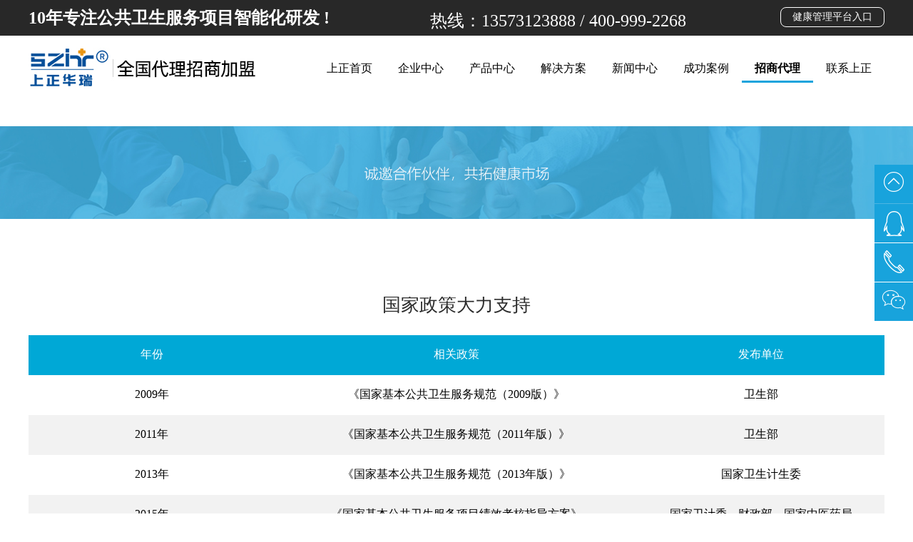

--- FILE ---
content_type: text/html;charset=UTF-8
request_url: https://www.cnsztech.com/146.html
body_size: 22711
content:
<!DOCTYPE html>
<html>

<head>
	<title>山东上正信息科技有限公司招商代理</title>
	<meta name="description"
		content="山东上正信息科技有限公司，10年时间专注于公共卫生体检设备及医疗物联网研发、应用与推广，注册商标“上正华瑞”，企业已通过ISO9001质量体系认证，产品通过3C电子行业认证，拥有多项专利。招商热线：13573123888。">
	<meta name="keywords" content="山东上正信息科技有限公司、招商代理">
	<meta charset="utf-8">
<meta name="mstore-key" content="9a59a10f2ac8aeeae22a6ee3662a54a4"/>
<meta name="baidu-site-verification" content="code-UiqWmwHWZO" />
<meta name="sogou_site_verification" content="Wm2hBcLnJe" />
<meta name="shenma-site-verification" content="9065f4cbb65d2157cbb09d6396f9c2de_1653457871">
<meta name="360-site-verification" content="2ab10b409195f53d6720e12663317eb7" />
<meta name="bytedance-verification-code" content="sSLs7YpqJUymN8zjauja" />
<script type="text/javascript">document.domain="mingsoft.net";</script>
<link rel="shortcut icon" href="/static/skin/favicon.ico" type="x-icon">
<script type="text/javascript" src="/template/1/company1759//js/jquery.min.js"></script>
<script type="text/javascript" src="/template/1/company1759//js/common.js"></script>
<script type="text/javascript" src="/template/1/company1759//js/banner.js"></script>
<script type="text/javascript" src="/template/1/company1759//js/toastr.min.js"></script>

<link rel="stylesheet" href="/template/1/company1759//css/style.css?v=1">
<link rel="stylesheet" href="/template/1/company1759//css/font-awesome.min.css">
<link rel="stylesheet" href="/template/1/company1759//css/toastr.min.css">
<script type="text/javascript">
	var think = '/home';
	var img = '/public/Home/images';
	var pic = '/uploads/';
</script>
	<script>
		function IsPc() {
			var userAgentInfo = navigator.userAgent;
			var Agents = new Array(
				'Android',
				'iPhone',
				'symbianos',
				'windows phone',
				'iPad',
				'iPod'
			);
			var flag = true;
			for (var v = 0; v < Agents.length; v++) {
				if (userAgentInfo.indexOf(Agents[v]) > 0) {
					flag = false;
					break;
				}
			}
			return flag;
		}
		var flag = IsPc();
		if (!flag) {
			window.location.href = 'https://www.cnsztech.com/mobile/zhaoshangdaili.html';
		}
	</script>
</head>

<body>
<!-- 头部 -->
<header>
    <div class="top">
        <div class="logo1">
            <p>10年专注公共卫生服务项目智能化研发&nbsp;!</p>
        </div>
        <div class="iphone">
            <div class="iphone2">
                <span>热线：13573123888&nbsp;/&nbsp;400-999-2268</span>
            </div>
            <div class="iphone1">
                <h2 class="iphone_h2"><a target="_blank" href="http://www.cnszgroup.com/hm/" rel=”nofollow”>健康管理平台入口</a>
                </h2>
            </div>
        </div>
    </div>
</header>
<!-- 导航 -->
<nav id="globalnav" class="menu">
    <div>
        <img src="/template/1/company1759//images/headerlogo_img.png" alt="">
        <ul class="menu_ul">
            <li><a href="https://www.cnsztech.com/" class="menubar">上正首页</a></li>
            <li><a href="https://www.cnsztech.com/53.html" rel=”nofollow” class="menubar">企业中心</a>
                <dl>
                    <dd>
                        <a href="/53/133.html">公司简介</a>
                    </dd>
                    <dd>
                        <a href="/53/134.html">企业资质</a>
                    </dd>
                    <dd>
                        <a href="/53/135.html">企业文化</a>
                    </dd>
                    <dd>
                        <a href="/53/156.html">人才招聘</a>
                    </dd>
                </dl>
            </li>
            <li><a href="https://www.cnsztech.com/106.html" class="menubar">产品中心</a>
                <dl>
                    <dt>国家基本公卫系列产品</dt>
                    <dd><a href="https://www.cnsztech.com/106.html">公共卫生体检设备</a></dd>
                    <dd><a href="https://www.cnsztech.com/106/107.html" title="健康体检一体机">便携式健康管理一体机</a></dd>
                    <dd><a href="https://www.cnsztech.com/106/108.html" title="慢病随访设备">慢病随访设备及系统</a></dd>
                    <dd><a href="https://www.cnsztech.com/106/149.html">健康驿站体检一体机</a></dd>
                    <dd><a href="https://www.cnsztech.com/106/175.html">智能视力检测仪</a></dd>
                    <dd><a href="https://www.cnsztech.com/106/1934519389467037697.html">公卫健康管理平台</a></dd>
                    <dt>智慧医院建设系列产品</dt>
                    <dd><a href="https://www.cnsztech.com/106/1934518452434358274.html">医院信息管理系统</a></dd>
                    <dd><a href="https://www.cnsztech.com/106/1934517821795586049.html">智慧门诊体检系统</a></dd>
                    <dd><a href="https://www.cnsztech.com/106/1934518017942212609.html">电子病历信息系统</a></dd>
                    <dt>其它智慧医疗产品</dt>
                    <dd><a href="https://www.cnsztech.com/106/165.html">个人健康监测设备及系统</a></dd>
                    <dd><a href="https://www.cnsztech.com/106/1934520424252166145.html">学生体检系统</a></dd>
                </dl>
            </li>
            <li><a href="https://www.cnsztech.com/151/157.html" rel=”nofollow” class="menubar">解决方案</a>
                <dl>
                    <dd>
                        <a href="/151/157.html">国家基本公共卫生解决方案</a>
                    </dd>
                    <dd>
                        <a href="/151/158.html">智慧养老解决方案</a>
                    </dd>
                    <dd>
                        <a href="/151/159.html">保健品营销解决方案</a>
                    </dd>
                    <dd>
                        <a href="/151/160.html">企业健康管理解决方案</a>
                    </dd>
                    <dd>
                        <a href="/151/161.html">养生会所解决方案</a>
                    </dd>
                    <dd>
                        <a href="/151/162.html">金融保险VIP解决方案</a>
                    </dd>
                </dl>
            </li>
            <li><a href="https://www.cnsztech.com/153.html" class="menubar">新闻中心</a></li>
            <li><a href="https://www.cnsztech.com/61.html" rel=”nofollow” class="menubar">成功案例</a></li>
            <li><a href="https://www.cnsztech.com/146.html" rel=”nofollow” class="menubar">招商代理</a></li>
            <!--    <li><a href="http://www.cnszgroup.com/healthShop/" rel=”nofollow” target="_blank">上正商城</a></li> -->
            <li><a href="https://www.cnsztech.com/19.html" rel=”nofollow” class="menubar">联系上正</a></li>
        </ul>
    </div>

</nav>


	<!-- 产品banner -->
	<div class="con_pro_baner zsdl_banner"></div>
	<section>
		<div class="con_pro zsdldiv">
			<div class="con_jjfa_ggws01">
				<h2 class="pro_zhjk_title zsdlxgzc">国家政策大力支持</h2>
				<table style="width: 100%;margin-left: 0px;" border="0" cellpadding="0" cellspacing="0"
					class="con_jjfa_ggwstable">
					<tr>
						<th>年份</th>
						<th>相关政策</th>
						<th>发布单位</th>
					</tr>
					<tr>
						<td>2009年</td>
						<td>《国家基本公共卫生服务规范（2009版）》</td>
						<td>卫生部</td>
					</tr>
					<tr>
						<td>2011年</td>
						<td>《国家基本公共卫生服务规范（2011年版）》</td>
						<td>卫生部</td>
					</tr>
					<tr>
						<td>2013年</td>
						<td>《国家基本公共卫生服务规范（2013年版）》</td>
						<td>国家卫生计生委</td>
					</tr>
					<tr>
						<td>2015年</td>
						<td>《国家基本公共卫生服务项目绩效考核指导方案》</td>
						<td>国家卫计委、财政部、国家中医药局</td>
					</tr>
					<tr>
						<td>2017年</td>
						<td>《国家基本公共卫生服务规范（第三版）》</td>
						<td>国家卫生计生委</td>
					</tr>
					<tr>
						<td>2019年</td>
						<td>《新划入基本公共卫生服务相关工作规范(2019版)》</td>
						<td>国家卫生健康委员会</td>
					</tr>
					<tr>
						<td>2024年</td>
						<td>《关于做好2024年国家基本公共卫生服务项目工作的通知》</td>
						<td>国家卫计委、财政部、国家中医药局</td>
					</tr>
				</table>
			</div>

			<div class="con_jjfa_ggws02">
				<h2 class="pro_zhjk_title zsdlxgzc">专项资金每年递增</h2>
				<p class="con_jjfa_ggws02p">国家基本公共卫生服务每年人均经费补助标准呈逐年提升的趋势。</p>
				<img style="width: 1180px;" src="template/1/company1759//images/solution/con_jjfa_ggws01b.jpg">
			</div>
			<div class="con_jjfa_ggws02">
				<h2 class="pro_zhjk_title zsdlxgzc">业务占比巨大</h2>
				<ul class="ywzbul">
					<li>
						<img src="template/1/company1759//images/ywzb01_img.jpg" alt="基本公共卫生服务支出金额">
						<p>2024年全国一般公共预算支出为284612亿元，其中卫生健康支出20348亿元，占比为71.5%。</p>
					</li>
					<li>
						<img src="template/1/company1759//images/ywzb02_img.jpg" alt="基层医疗卫生机构诊疗服务人次占比">
						<p>2024年基层医疗卫生机构诊疗服务人次42.3亿人次，占全国医疗卫生机构总诊疗量的42%。</p>
					</li>
				</ul>
			</div>
			<div class="con_jjfa_ggws02">
				<h2 class="pro_zhjk_title zsdlxgzc">市场前景广阔</h2>
				<ul class="scgkul">
					<li>
						<p>强化公共卫生能力，加强疾控体系建设，防控重大传染病。实施医疗卫生强基工程，推进全民健康数智化建设。加强慢性病综合防控，发展防治康管全链条服务...</p>
						<p>(来源:2025年10月《中共中央关于制定国民经济和社会发展第十五个五年规划的建议》)</p>
					</li>
					<li>
						<p>明确增加国家基本公共卫生服务经费使用途径和年度绩效目标，丰富基本公共卫生服务内容，提升基本公共卫生服务质效...</p>
						<p>(来源:2024年9月《关于做好2024年基本公共卫生服务工作的通知》)</p>
					</li>
					<li>
						<p>
							基本公共卫生服务经费人均财政补助标准从2015年的40元提高到2022年的84元，免费向全体城乡居民提供12类国家基本公共卫生服务项目和地方病防治、职业病防治.妇幼卫生、医养结合等19项服务。2021年末，专业公共卫生机构达1.3万个。推动家庭医生签约服务高质量发展，重点人群家庭医生签约覆盖率超过70%...
						</p>
						<p>(来源:人民日报2022年06月20日)</p>
					</li>
					<li>
						<p>
							记者日前从湖北省家庭医生签约服务现场推进会上获悉:今年，湖北将全面推进家庭医生签约服务工作，签约服务要扩大到85%以上地市，签约服务率要达到30%以上，重点人群要达到60%以上，力争实现在管高血压患者及建档立卡的困难人群家庭医生签约服务全覆盖...
						</p>
						<p>(来源:人民网-人民日报2017年06月23日)</p>
					</li>

				</ul>
			</div>
			<div class="con_jjfa_ggws02">
				<h2 class="pro_zhjk_title zsdlxgzc">上正华瑞核心优势</h2>
				<div>
					<img src="template/1/company1759//images/zsdlwsyxe_img.jpg" alt="十年专注基层医疗，健康体检一体机实力厂家">
					<p class="yjsblfx">
						上正华瑞凭借“材高知深的开发团队”、精益求精的“工匠精神”、细致入微的定制化服务，打造出高品质的产品，为广大用户提供优质产品服务。</p>

					<ul class="ywzbul cpcsul">
						<li style="width: 390px;">
							<img src="template/1/company1759//images/zsdlzb01_img.jpg" alt="本科以上科技人员占总人数比">
							<p>本科以上科技人员占总人数比</p>
						</li>
						<li style="width: 390px;">
							<img src="template/1/company1759//images/zsdlzb02_img.jpg" alt="软件技术人员占总人数比">
							<p>软件技术人员占总人数比</p>
						</li>
						<li style="width: 390px;">
							<img src="template/1/company1759//images/zsdlzb03_img.jpg" alt="10年以上技术员工占开发员工总人数比">
							<p>10年以上技术员工占开发员工总人数比</p>
						</li>
					</ul>
					<h4>1.全域数据智能互联</h4>
					<p>无缝连接基层区域医疗不同信息系统平台，消除信息孤岛，实现全面数据共享与协同工作，优化资源配置，提升医疗服务可及性。</p>
					<p></p>
					<h4>2.数据质控预警</h4>
					<p>AI赋能数据质控体系，通过可视化技术呈现数据质量问题，确保数据质量可靠。</p>
					<p></p>
					<h4>3.低成本系统切换</h4>
					<p>提供灵活切换方案，优化系统架构、采用模块化设计，降低建设与切换成本，并提供专业培训与技术支持。</p>
					<p></p>
					<h4>4.医共体/医联体协同中枢</h4>
					<p>具备强大数据互联互通性，支持与上级医共体、医联体平台数据对接与业务协同，支撑分级诊疗、远程协作与统一运营，助推医疗服务体系数字化转型。</p>
					<p></p>
					<h4>5.全周期响应与极致服务</h4>
					<p>提供从规划到落地的端到端全栈服务，配备专属技术团队与敏捷响应机制，确保需求快速闭环与持续优化，打造高满意度客户体验。</p>
					<p></p>
					<h4>6.智慧公卫平台持续进化</h4>
					<p>在智慧医疗领域知名度高、市场占有率高，健康管理平台优势显著，2024年国家公共卫生服务项目数据考核评比抽查中荣获大同市第一名，全国抽查名列前茅。</p>
				</div>
			</div>
			<div class="con_jjfa_ggws02">
				<h2 class="pro_zhjk_title zsdlxgzc">成为上正合伙人</h2>
				<img class="hhrimg" style="width: 1200px;" src="template/1/company1759//images/zsdlyjh_img.jpg">
			</div>
		</div>
	</section>

	<input type="hidden" id="menubarhidden" value="招商代理"></input>
<!-- 底部 -->
<footer>
  <div class="foot">
    <div class="foot1">
      <div class="foot_con_01 ftcpzxdiv">
        <h2 class="foot1_h2">产品中心</h2>
        <p class="foot1_p1">
          <a href="https://www.cnsztech.com/106.html">公共卫生体检设备</a>
          <a href="https://www.cnsztech.com/106/107.html" title="健康体检一体机">健康管理一体机</a>
          <a href="https://www.cnsztech.com/106/108.html" title="慢病随访设备">家庭医生随访包</a>
          <a href="https://www.cnsztech.com/106/149.html">健康驿站一体机</a>
          <a href="https://www.cnsztech.com/106/165.html">个人健康监测仪</a>
          <a href="https://www.cnsztech.com/106/175.html">智能视力检测仪</a>
          <a href="https://www.cnsztech.com/106/107.html">公卫体检系统</a>
          <a href="https://www.cnsztech.com/106/1934519389467037697.html">公卫健康管理平台</a>
          <a href="https://www.cnsztech.com/106/1934518452434358274.html">医院信息管理系统</a>
          <a href="https://www.cnsztech.com/106/1934517821795586049.html">智慧门诊体检系统</a>
          <a href="https://www.cnsztech.com/106/1934518017942212609.html">电子病历信息系统</a>
          <a href="https://www.cnsztech.com/106/1934520424252166145.html">学生体检系统</a>
        </p>
      </div>
      <div class="foot_con_01">
        <h2 class="foot1_h2">解决方案</h2>
        <p class="foot1_p1">
          <a href="https://www.cnsztech.com/151/157.html">国家基本公共卫生解决方案</a><br>
          <a href="https://www.cnsztech.com/151/158.html">智慧养老解决方案</a><br>
          <a href="https://www.cnsztech.com/151/159.html">保健品营销解决方案</a><br>
          <a href="https://www.cnsztech.com/151/160.html">企业健康管理解决方案</a><br>
          <a href="https://www.cnsztech.com/151/161.html">养生会所解决方案</a><br>
          <a href="https://www.cnsztech.com/151/162.html">金融保险VIP解决方案</a><br>
        </p>
      </div>
      <div class="foot_con_02">
        <h2 class="foot1_h2">联系我们</h2>
        <p class="foot1_p2">
          地址：济南市高新区环保科技园正丰大厦436<br>
          手机/微信：13573123888<br>
          电话：400-999-2268<br>
          网址： www.cnsztech.com<br>
          E-mail：13573123888@163.com
        </p>
      </div>
     <!--<div class="foot_con_03">
        <h2 class="foot1_h2">上正官方公众号</h2>
        <p class="foot1_p3"><img src="/${global.style}/images/ewm01.jpg"></p>
      </div>-->
      <div class="foot_con_04">
        <h2 class="foot1_h2">服务电话</h2>
        <p class="foot1_p4">
          <span>135 7312 3888</span><span>400-999-2268</span>
        </p>
        <ul>
          <li>
            <img src="/template/1/company1759//images/footerewm01_img.png" alt="">
          </li>
          <li>
            <img src="/template/1/company1759//images/footerewm02_img.png" alt="">
          </li>
        </ul>
      </div>
    </div>
    <div class="foot2">
      <p class="foot2_friend">
        本站关键词：
        <a href="https://www.cnsztech.com/">健康一体机</a>
        <a href="https://www.cnsztech.com/">体检一体机</a>
        <a href="https://www.cnsztech.com/">健康管理一体机</a>
        <a href="https://www.cnsztech.com/">健康体检一体机</a>
        <a href="https://www.cnsztech.com/">公共卫生随访包</a>
        <a href="https://www.cnsztech.com/">随访包</a>
        <a href="https://www.cnsztech.com/">慢病随访设备</a>
        <a href="https://www.cnsztech.com/">体检设备</a>
        <a href="https://www.cnsztech.com/">健康驿站</a>
        <a href="https://www.cnsztech.com/">山东上正信息科技有限公司</a>
      </p>
      <p class="foot2_foot">ICP备案号：鲁ICP备17021207号-1<span class="foot_fw">互联网信息服务资格证：(鲁)-经营性-2019-0004</span><span
          class="foot_fw">统计访问：<span>
            <script
              type="text/javascript">var cnzz_protocol = (("https:" == document.location.protocol) ? " https://" : " http://"); document.write(unescape("%3Cspan id='cnzz_stat_icon_1269163662'%3E%3C/span%3E%3Cscript src='" + cnzz_protocol + "s22.cnzz.com/stat.php%3Fid%3D1269163662%26show%3Dpic' type='text/javascript'%3E%3C/script%3E"));</script>
          </span></span></p>
      <script
        type="text/javascript">var cnzz_protocol = (("https:" == document.location.protocol) ? " https://" : " http://"); document.write(unescape("%3Cspan id='cnzz_stat_icon_1269163662'%3E%3C/span%3E%3Cscript src='" + cnzz_protocol + "s22.cnzz.com/stat.php%3Fid%3D1269163662%26show%3Dpic' type='text/javascript'%3E%3C/script%3E"));</script>

      <!--
       <script>window._bd_share_config={"common":{"bdSnsKey":{},"bdText":"","bdMini":"2","bdMiniList":false,"bdPic":"","bdStyle":"0","bdSize":"24"},"slide":{"type":"slide","bdImg":"2","bdPos":"left","bdTop":"181.5"},"image":{"viewList":["qzone","tsina","tqq","renren","weixin"],"viewText":"分享到：","viewSize":"24"},"selectShare":{"bdContainerClass":null,"bdSelectMiniList":["qzone","tsina","tqq","renren","weixin"]}};with(document)0[(getElementsByTagName('head')[0]||body).appendChild(createElement('script')).src='http://bdimg.share.baidu.com/static/api/js/share.js?v=89860593.js?cdnversion='+~(-new Date()/36e5)];</script> 
       -->
    </div>
  </div>
  <!-- 客服 QQ -->
  <div class="fix" id="fix">
    <div class="fhdb" id="back_top">
      <p class="back_p"><img src="/template/1/company1759//images/back.png" rel=”nofollow”></p><span
        class="back_span">回到顶部</span>
    </div>
    <div class="fhdb1">
      <p class="back_p"><img src="/template/1/company1759//images/qq.png" rel=”nofollow”></p><span
        class="back_span">879918712</span>
    </div>
    <div class="fhdb2">
      <p class="back_p"><img src="/template/1/company1759//images/d_h.png" rel=”nofollow”></p><span
        class="back_span">13573123888</span>
    </div>
    <div class="fhdb3">
      <p class="back_p"><img src="/template/1/company1759//images/wx.png" rel=”nofollow”></p><span class="back_span"><img
          src="/template/1/company1759//images/qq_wx.png"></span>
    </div>
    <div class="clear"></div>
  </div>
  <script type="text/javascript">
    window.onscroll = window.onresize = window.onload = function () {
      var scol = document.documentElement.scrollTop || document.body.scrollTop;
      var hei = document.documentElement.clientHeight || document.body.clientHeight;
      var fix = document.getElementById('fix');
      var back_top = document.getElementById('back_top');
      back_top.onclick = function () {
        var timer = setInterval(function () {
          document.body.scrollTop = document.documentElement.scrollTop = scol;
          scol = scol - 100;
          if (scol <= 100) {
            document.body.scrollTop = document.documentElement.scrollTop = 0;
            clearInterval(timer)
          }
        }, 30)
      }
    } 
  </script>
  <script>
    var _hmt = _hmt || [];
    (function () {
      var hm = document.createElement("script");
      hm.src = "https://hm.baidu.com/hm.js?462d9f85b9662562d371a4dcddc52f4c";
      var s = document.getElementsByTagName("script")[0];
      s.parentNode.insertBefore(hm, s);
    })();
  </script>
</footer>
<!--底部执行代码-->
<!--结束-->
<script>
  $("a.menubar").each(function (index, element) {
    if ($(this).text() == $("#menubarhidden").val()) {
      $(this).addClass("active");
    }
  });
</script>
<script>
  var _hmt = _hmt || [];
  (function () {
    var hm = document.createElement("script");
    hm.src = "https://hm.baidu.com/hm.js?b74c5b34d403766a7f0b4fe1972f9626";
    var s = document.getElementsByTagName("script")[0];
    s.parentNode.insertBefore(hm, s);
  })();
</script></body>

</html>

--- FILE ---
content_type: text/css;charset=UTF-8
request_url: https://www.cnsztech.com/template/1/company1759//css/style.css?v=1
body_size: 91479
content:
header{background-color: #282828;height: 50px;}

body{margin:0;padding:0;font-family: "微软雅黑";}
*{margin:0;padding:0;}
a,p,span,h1,h2,h3,h4,h5,h6,ul,li,dl,dd,dt{text-decoration: none;list-style: none;}
img{border:none;}
.clear{clear: both;}
/*客服 QQ*/
.fix{position: fixed;right: 0;top:32%;}
.fhdb,.fhdb1,.fhdb2{height: 54px;overflow: hidden;cursor: pointer;margin-top: 1px;}
.fhdb span,.fhdb1 span,.fhdb2 span{display: block;width: 0px; height: 54px;color: #fff;line-height: 54px;font-size: 16px;float: right; text-align: center; overflow: hidden; opacity: 0;filter: alpha(opacity=0);background: #18a3dc;
transition: 0.3s linear;
-webkit-transition: 0.3s linear;
-o-transition: 0.3s linear;
-ms-transition: 0.3s linear;
-moz-transition: 0.3s linear;}/*2025年6月9日修改*/

/*2025年6月9日修改开始*/
.fhdb:hover span{width: 120px;opacity: 1;filter: alpha(opacity=100);background:#18a3dc}
.fhdb1:hover span{width: 120px;opacity: 1;filter: alpha(opacity=100);background:#18a3dc}
.fhdb2:hover span{width: 120px;opacity: 1;filter: alpha(opacity=100);background:#18a3dc}
.fhdb3:hover span{width: 120px;opacity: 1;filter: alpha(opacity=100);background:#18a3dc}
.fhdb:hover p{background:#18a3dc}
.fhdb1:hover p{background:#18a3dc}
.fhdb2:hover p{background:#18a3dc}
.fhdb3:hover p{background:#18a3dc}
/*2025年6月9日修改结束*/

.back_p{ width:54px;height: 54px; float: right;background: #18a3dc;text-align: center;}/*2025年6月9日修改*/
.back_p img{margin-top: 10px;}


.fhdb3{position: relative;margin-top:1px;cursor: pointer;
}
.fhdb3 span{width:0px !important; height:100px !important;position: absolute;right:154px;bottom:-54px;
transition: 0.3s linear;
-webkit-transition: 0.3s linear;
-o-transition: 0.3s linear;
-ms-transition: 0.3s linear;
-moz-transition: 0.3s linear;}
 .fhdb3 span img{width:0px;height:100px;}
.fhdb3:hover span{width: 200px;position: absolute;right:164px;bottom:-54px;}
.fhdb3:hover span img{width: 100px;height:100px;}
/*头部*/
.index-h1 {
	position: fixed;
	top: -824px;
  }
.top{width: 1200px; margin:0 auto;overflow: hidden;}
.logo1{float: left;overflow: hidden;}
.logo1 img{width:38px;height: 38px;margin-top: 6px;float: left;margin-right: 12px;}
.logo1 p{height: 50px;line-height: 50px;font-size: 24px;font-weight: 600;color: #fff;float: left;}
.logo2{width: 400px;float: left;padding:12px 0 0 23px;background: url(../images/logo_line.png) no-repeat left center;margin-left: 20px;}
.logo2 img{width: 379px; height: 27px;}
.logo2 p{font-size: 13px;color: #666666;margin-top: 0px; }
.logo2 p span{padding-left: 40px;}
.iphone{float: right;overflow: hidden;margin-top: 4px;}
.iphone1{float: left; overflow: hidden; margin-top: 6px;}
.iphone2 img{width:34px; height: 34px;margin-top:6px; float: left;}
.iphone2 span{ display: block;height: 50px;line-height: 50px;float: right;font-size:24px;color: #fff; }
.iphone2 span p{font-family: "Arial";}
.iphone_h2{font-weight: normal;}
.iphone_h2 a{font-size: 14px;color: #fff;display:block;padding:4px 16px;border-radius: 8px;border:1px solid #fff;text-align: center;}
.iphone_h2 a:hover{background:#18a3dc;color: #fff;border: solid 1px #18a3dc;}
.iphone2{float: left;height:42px;padding: 0px 12px;margin-right:120px;}

.iphone3{float: right; }
/*导航*/
.menu{width: 100%;height:94px;background:#fff;margin:0 auto;overflow: hidden;}
.menu div{width: 1200px;margin: 0 auto;}
.menu img{float: left;margin-top: 12px;}
.menu_ul{ width:800px;float: right;margin-top: 16px;overflow: hidden;}
.menu_ul li{float: left;width: 100px;text-align: center; }  /*不显示商城*/
/*.menu_ul li{float: left;width: 130px;text-align: center; }  */       /*显示商城*/
.menu_ul li> a{ font-size: 16px;margin-top:10px;color: #000;width: 100px;display: block;line-height: 40px;text-align: center; height: 40px; }
.menu_ul li:hover{background: url(../images/indexdhline_icon.png) no-repeat bottom center;box-sizing: border-box;}
.menu_ul li dl{display: none;background: #fff;width: 180px;border-top:2px solid #0070c2;margin: -2px 0 0 -39px;position:absolute;z-index: 99999;box-shadow: 0px 2px 12px #127299;}
.menu_ul li dl dd{border-bottom: 1px solid #18a3dc;}
.menu_ul li dl dd a{font-size: 14px;line-height: 40px;display: inline;color: #666;}
.menu_ul li:hover dl{display: block;}
.menu_ul li:hover dl a{border-bottom: none;}
.menu_ul li dl dd:hover a{color: #18a3dc;}
.active{border-bottom:3px solid #18a3dc;font-weight:600;box-sizing: border-box;}
.menu ul li dt{padding: 6px 0px;background-color: #18a3dc;color:#fff;font-weight:500;}
/*banner*/
.banner{position: relative;z-index: 0;}
.pic{width:100%;height:550px;margin:0 auto;min-width:1200px}
#main_promo{height:550px;width:1920px;margin-left:-960px;position:relative;top:0;left:50%;overflow:hidden;z-index:0; }
.promoWD{width:auto;min-width:1160px;margin:0 auto;position:relative;overflow:hidden;}
.slide{display:block;float:left;width:1920px;}
.slide img{border:none;}
#dots{position:absolute;bottom:17px;z-index:99;left:55%;margin-left:-125px;text-align:center;height: 24px;background: rgba(255,255,255,0.3);border-radius: 12px;overflow: hidden;}
#dots a{width:14px;height:14px;display:inline-block; background:#fff;border-radius: 50%;margin:5px 5px 0 5px;}
#dots a.act{ background:#00b1f4;}
/*产品中心*/
.product{width: 1200px; margin:0 auto;padding-top: 60px;}/*2025年6月6日修改*/
.title{width: 100%;text-align: center; overflow: hidden; }
.title_h2{font-size: 24px;color: #000;font-weight: normal;text-align: center;background: url(../images/indexcpzxtitle_icon.png) no-repeat center;background-size: 46%;}
.title_h2 span{font-size: 14px;}
.title_p{text-align: center; font-size: 14px;line-height: 28px;color: #666;margin-top: 4px;}
.product_p{text-align: center;font-size: 14px;line-height: 28px;color: #666; margin-top: 7px;}
.pro_menu{width:1260px;margin:0 auto;overflow: hidden;margin-top: 12px;}
.pro_ul{overflow: hidden;width: 1300px;}
.pro_ul li{width: 586px; height: 680px;float: left;margin:0 24px 35px 0;border:1px solid #fff;}
.pro_ul li:hover{border:1px solid #ccc;}
.pro_ul li img{width:586px;height: 407px; }
.pro_ul_con{width: 470px;padding-left: 25px;height: 273px;}
.pro_ul_h2{font-size: 26px;color: #18a3dc;font-weight: normal;padding-top: 23px;width: 470px;overflow: hidden;text-overflow: ellipsis;white-space: nowrap;}
.pro_ul_h3{font-size: 16px;color: #000000;font-weight: normal;margin-top: 6px;}
.pro_ul_p{font-size: 12px;color: #666666;line-height: 20px;margin-top: 18px;height: 60px;
    display: -webkit-box;
	-webkit-box-orient: vertical;
	-webkit-line-clamp: 3;
	overflow: hidden;}
.pro_ul_h4{font-size: 12px;color: #0070c0;border:1px solid #0070c0;width: 78px; height: 22px;text-align: center;font-weight: normal;overflow: hidden;margin-top: 40px;}
.pro_ul_h4 span{display:block;float:right;margin:3px 10px 0 0px;color: #0070c0; }
.pro_ul_h4 i{height: 22px;font-weight: lighter;margin: -2px 0 0 2px;color: #0070c0;}
.pro_ul_h4:hover{background: #0070c0;}
.pro_ul_h4:hover span{color: #fff}
.pro_ul_h4:hover i{color: #fff;}
/*新闻中心*/
.news{width: 100%;background: #f5f5f5; padding-bottom: 54px;min-width:1200px;}
.news_title{padding-top: 63px;margin-top: 20px;}
.news_title_p{letter-spacing: 1px;}
.news_con{overflow: hidden;width: 1200px; margin:0 auto;margin-top: 40px;}
.news_left{float: left;width: 466px; height: 360px;margin-top: 21px;}
.news_left img{width: 466px; height: 360px;border-radius: 8px;}
.news_right{float: left;width: 675px;margin-left: 55px;margin-top: 25px;}
.news_ul{ overflow: hidden;}
.news_ul li{overflow: hidden;border-bottom: 1px solid #cccccc;padding-bottom: 16px;margin-bottom: 16px;}
/*.news_ul li img{float: left;width: 100px;height: 100px;border-radius: 3px;}*/
.news_ul_left{float: left;width: 88px;height: 88px;text-align: center; border:1px solid #000000;}
.news_ul_left span{font-size: 48px;color: #000;line-height: 48px; margin-top: 13px;display: block;}
.news_ul_left p{font-size: 16px;margin-top: 4px;color: #000;}

.news_ul_con{float: left;width: 550px;padding-left: 20px; }
.news_ul_h2{font-size: 18px;font-weight: normal; color: #000;padding-top: 5px;}
.news_ul li:hover .news_ul_h2 p{color: #0070c2}
.news_ul li:hover .news_ul_left{border:1px solid #0070c2;}
.news_ul li:hover .news_ul_left span{color: #0070c2;}
.news_ul li:hover .news_ul_left p{color: #0070c2}
.news_ul_h2 p{color: #000; width: 420px;overflow: hidden;white-space: nowrap;text-overflow: ellipsis;display: block;}
.news_ul_h2 span{float: right;}
.news_ul_p{font-size: 14px;color: #000;line-height: 20px;margin-top: 15px;height: 40px;overflow: hidden;
	display: -webkit-box;
	-webkit-box-orient: vertical;
	-webkit-line-clamp: 2;
	overflow: hidden; }
.news_more{width: 164px;height: 36px; margin-top: 8px;}
.news_more a{color: #fff;display: block;background: #18a3dc;border-radius: 16px;width: 164px;height: 36px;text-align: center;line-height: 36px;font-size: 18px;
	transition: 0.3s linear;
    -webkit-transition: 0.3s linear;
    -o-transition: 0.3s linear;
    -ms-transition: 0.3s linear;
    -moz-transition: 0.3s linear;}/*2025年6月9日修改*/
.news_more:hover a{background: #087faf;}/*2025年6月9日修改*/
/*成功案例*/
.success_title{margin-top: 0px;}
.success{width: 1200px;margin:0 auto;overflow:hidden;margin-top: 37px;}
.suc_ul{overflow: hidden;width: 1300px;}
.suc_ul li{float: left;width: 380px;height: 350px;text-align: center;margin:0 30px 38px 0;list-style: none;}
.suc_ul li img{width: 380px; height: 281px;border:none;}
.suc_h2{font-size: 16px;color: #000000;font-weight: normal;margin-top: 6px;}
.suc_con_p{font-size: 12px;color: #666666;margin-top: 4px;margin-bottom: 6px;}
.suc_ul li:hover .suc_h2{color: #fff;}
.suc_ul li:hover .suc_con_p{color: #fff;}
/*底部于2025.0616修改*/
footer{width:100%;}
.foot{width: 100%;background:#282828;padding-top: 36px;margin-top: 10px;min-width:1200px;}
.foot1{width: 1200px;margin:0 auto;overflow: hidden;padding-bottom: 44px;}
.foot_con_01{float: left;width: 240px;}
.ftcpzxdiv{width: 340px;margin-left: 34px;}
.foot .foot1 div:nth-child(3){width: 280px;}
.foot .foot1 div:nth-child(3) .foot1_p1{width: 80px;margin-right: 34px;}
.foot1_h2{font-size: 16px;color: #fff;font-weight: 600;margin-bottom: 12px;}
.foot1_p1{width: 240px;padding-top: 5px;overflow: hidden;}
.ftcpzxdiv .foot1_p1{width: 300px;}
.ftcpzxdiv .foot1_p1 a{float: left;width: 100px;margin-right: 30px;display: block;}
.foot1_p1 a{font-size: 12px;color: #fff;line-height: 26px;}
.foot1_p1 a:hover{color: #ff0000}
.foot_con_02{float: left;width: 280px;margin-left:33px;}
.foot1_p2{width: 250px;line-height: 28px;font-size: 12px;color: #fff;padding-top: 5px;}
.foot_con_03{float: left;width: 120px;margin-left: 147px;}
.foot1_p3{width: 118px;padding-top: 10px;}
.foot1_p3 img{width: 118px;height: 118px;}
.foot_con_04{float: right;width: 200px;}
.foot1_p4{width: 240px;font-size: 24px;font-weight:600;color: #18a3dc; font-family: "Arial";}
.foot1_p4 span{display: block;}
.foot1_p4 span:nth-child(2){letter-spacing: 1px;}

.foot_con_04 ul{margin-top: 12px;overflow: hidden;}
.foot_con_04 ul li{float: left;}
.foot_con_04 ul li:nth-child(1){margin-right: 24px;}
.foot_con_04 ul li img{width: 69px;}

.foot2{width: 100%;border-top: 1px solid #cccccc;}
.foot2_friend{width: 100%;text-align: center;font-size: 12px;color: #fff;padding-top:17px;line-height: 22px;}
.foot2_friend a{font-size: 12px;color: #fff;padding-right: 12px;}
.foot2_friend a:hover{color: #ff0000}
.foot2_foot{text-align: center;font-size: 12px;color: #fff;padding:5px 0 10px 0;}
.foot2_foot .foot_fw{margin-left:30px;}
.foot_fw span{color:red}
.footlinks{width: 100%;text-align: center;font-size: 12px;color: #fff;line-height: 22px;}
.footlinks a{font-size: 12px;color: #fff;padding-right: 12px;}
.footlinks a:hover{color: #ff0000}
/*内页*/

/*产品详情*/
.con_pro_baner{width: 100%;min-height: 195px;min-width:1200px;}
.con_pro{width: 1200px;margin:0 auto;overflow: hidden;}
.con_pro_left{width: 235px;float: left;height: 500px;}
.con_pro_lefttit{text-align: center;background: #18a3dc;height: 80px;border-radius: 12px 12px 0px 0px;}
.con_pro_leftul li:last-child{border-radius: 0px 0px 12px 12px;}
.con_pro_lefth2{font-size: 26px;color: #fff;line-height: 26px;font-weight: normal;padding-top: 17px;text-align: center;letter-spacing: 1px;}
.con_pro_lefth2 p{text-align: center;font-size: 14px;color: #fff;font-family: "Arial";line-height: 14px;margin-top: 4px;letter-spacing: 1px}

.con_pro_leftul{list-style: none;width: 235px;padding-bottom: 1px;}
.con_pro_leftul li{list-style: none;margin-top:1px;width: 235px;line-height: 40px;background: #f5f5f5}
.con_pro_leftul li:hover{background:#18a3dc }
.con_pro_leftul li a{display:block; width:235px;}
.con_pro_leftul li h2 a{color: #000000;}
.con_pro_leftul li a:hover{color: #fff}
.con_pro_leftul li:hover h2{color: #fff }
.con_pro_leftul li h2{cursor: pointer;text-align: left;text-indent:24px;line-height: 40px;font-size: 14px;color: #000000;font-weight: normal;}
.con_pro_leftul li h2:hover{background:#18a3dc;color: #fff !important }
.con_pro_leftul li h2 img{width:13px; height: 14px; margin-left: 10px;}
.fuwurx li:hover{background: #f5f5f5;}
.fuwurx li h3{font-size: 14px;font-weight: 400;text-indent: 24px;}
.img{transform: rotate(180deg);
-webkit-transform: rotate(180deg);
-o-transform: rotate(180deg);
-ms-transform: rotate(180deg);
-moz-transform: rotate(180deg);}
.img2{display: none;}
.con_pro_leftul li h2 span{padding-left: 10px;}
.con_pro_leftul li dl{list-style: none;display: none;text-align: center;}
.con_pro_leftul li dl dd{line-height: 40px;text-align: center;border-top: 1px solid #fff;background: #f5f5f5;}
.con_pro_leftul li dl dd:hover{background:#18a3dc; }
 
.con_pro_leftul li dl dd a{font-size: 14px;display: block;width:235px;height: 40px;text-align: center;line-height: 40px;color:#000}

.hover{background:#18a3dc !important;}
.hover a{color:#fff !important}
.hover h2{color: #fff !important;}

.con_pro_lxfs{width: 235px;border:1px solid #cccccc;box-sizing: border-box;padding-bottom: 15px;margin-top: 10px;}
.con_pro_lxh2{font-weight: normal;margin: 12px 0 0 62px;overflow: hidden;}
.con_pro_lxh2 img{width: 30px; height: 30px;margin-top: 10px;float: left;}
.con_pro_lxh2 span{font-size: 16px;color: #666666;float: left;padding:14px 0 0 14px;}
.con_pro_iphone1{font-size: 20px;color: #18a3dc;font-family: "Arial";letter-spacing:  2px;text-align: center;margin-top: 5px;}
.con_pro_iphone2{font-size: 20px;color: #18a3dc;font-family: "Arial";letter-spacing:1px;text-align: center;margin-top: 2px;}

.con_pro_right{width: 1200px;}
.con_pro_righth2{color: #18a3dc;border-bottom: 1px solid #cccccc;}
.con_pro_rightul li:first-child{margin-top: 0px;}
.con_pro_rightul li{overflow: hidden;border-bottom: 2px solid #ececec;margin:35px 0 0 0;padding-bottom: 35px;}
.con_pro_rightul li img{width: 378px; height: 228px;float:left;}
.con_pro_div{float:left;width: 470px;margin-left: 0px; }

.con_pro_righth3{font-size: 22px;color: #18a3dc;text-overflow: ellipsis;overflow: hidden;white-space: nowrap;padding-top: 7px;}
.con_pro_rightp{font-size: 14px;color: #000000;line-height: 28px;text-indent: 28px;margin-top: 16px;
	display: -webkit-box;
	-webkit-box-orient: vertical;
	-webkit-line-clamp:7 ;
	overflow: hidden;}
.con_pro_rightul li:nth-child(2) .con_pro_rightp, .con_pro_rightul li:nth-child(3) .con_pro_rightp{font-size: 14px;color: #000000;line-height: 28px;text-indent: 28px;margin-top: 16px;
	display: -webkit-box;
	-webkit-box-orient: vertical;
	-webkit-line-clamp:6 ;
	overflow: hidden;}

.con_pro_righth4{font-size: 12px;background-color: #18a3dc;border-radius:6px;width: 84px; height: 32px;text-align: center;font-weight: normal;overflow: hidden;margin-top: 17px;}
.con_pro_righth4:hover{background-color: #0a83b4;}/*20250606修改*/
.con_pro_righth4 a{display: block;line-height: 32px;color: white;}
/*.con_pro_righth4 span{display:block;float:left;margin:3px 0px 0 10px;color: #0070c0; }
.con_pro_righth4 i{height: 22px;font-weight: lighter;margin: -2px 0 0 0px;color: #0070c0;}
.con_pro_righth4:hover{background: #0070c0;}
.con_pro_righth4:hover span{color: #fff}
.con_pro_righth4:hover i{color: #fff;}*/
.con_pro_rightul li div h5{font-weight: 400;color: #999;}

/*健康一体机*/
.pro_zhjk_01{width: 100%;text-align: center;margin-top: 0px;}
.pro_zhjk_h2{font-size: 18px;color: #18a3dc;padding-bottom: 5px; padding-top:30px;}
.pro_zhjk_p{text-align: left;text-indent: 28px;font-size: 14px;color: #000000;line-height: 28px;margin-top: 28px;}
.pro_zhjk_p span{color: #18a3dc;}

.pro_zhjk_02{margin-top: 48px;}
.pro_zhjk_title{font-size: 16px;color: #2c2c2c;line-height: 16px;font-weight: 600;text-align: center;background: url(../images/smalltitleline_icon.jpg) no-repeat center;background-size:16%;overflow: hidden;}
.jjfags{background: url(../images/smalltitleline_icon.jpg) no-repeat center;background-size:20%;}
.pro_zhjk_title p{float: left;font-size: 16px;color: #18a3dc;}

.pro_zhjk_title span{width: 4px;height: 16px;background: #18a3dc;display: block;float: left;margin-right: 7px;}
.pro_zhjk_02 ul,.pro_zhjk_03 ul{overflow: hidden;}
.pro_zhjk_02 ul li{width: 120px;float: left;margin:34px 15px 48px 15px;}
.pro_zhjk_02 ul li img,.pro_zhjk_03 ul li img{width: 120px; height: 130px;}
.pro_zhjk_02 ul li p,.pro_zhjk_03 ul li p{text-align: center;margin-top: 4px;font-size: 14px;color: #000000;}

.pro_zhjk_03 ul li{width: 120px;float: left;margin: 34px 30px 0 30px;}
.pro_zhjk_03{margin-top: 12px;}
 
.pro_zhjk_04{margin-top: 44px;}
.pro_zhjk_04 ul{margin-top:24px;padding:34px 20px 34px 42px; background: url(../images/product/czlzpoint_icon.png) no-repeat 42px center;background-color: #fbfbfb;border: solid 1px #dcf4ff;background-size: 3.4%; }
.pro_zhjk_04 ul li{width: 750px;height: 42px;overflow: hidden;margin: 32px 0px 0px 52px;}
.pro_zhjk_04 ul li:nth-child(1){margin-top: 6px;}
.pro_zhjk_04 ul li p:nth-child(1){width: 34px;height: 50px;float: left;font-size: 16px;text-align: center;line-height: 50px;color: #000;}
.pro_zhjk_04 ul li p:nth-child(2){float: left;font-size: 16px;color: #333;line-height: 50px;padding-left: 20px;}

.pro_zhjk_05{ width:1200px;margin: 34px auto;overflow: hidden;}
.con_pro_table{margin-top: 30px;}
.con_pro_table tr{ height: 60px;}
.con_pro_table tr th{text-align: center;line-height: 60px;background-color: #2570d6;color: #fff;font-size: 16px;font-weight: 400;border:solid #fff;border-width: 0 3px 0 0;}
.con_pro_table tr th:first-child{width: 342px;}
.con_pro_table tr th:first-child +th{width: 300px;}
.con_pro_table tr th:first-child +th +th{width: 218px;}
.con_pro_table tr td{text-align: left;font-size: 12px;color: #000000;padding:0 24px;}
 
.con_pro_table tr:first-child +tr +tr td{background: #f2f2f2;}
.con_pro_table tr:first-child  +tr +tr +tr +tr td{background: #f2f2f2;}
.con_pro_table tr:first-child  +tr +tr +tr +tr +tr +tr td{background: #f2f2f2;}

/*慢性病随访设备系统*/
.pro_mxb_01{overflow: hidden;}
.pro_mxb_01 img{width: 420px; float: left;}
.pro_mxb_01right{float: left;width: 400px; margin-left: 54px;}
.pro_mxb_h2{font-size: 24px;color: #18a3dc;overflow: hidden;white-space: nowrap;text-overflow: ellipsis;font-weight: normal;}
.pro_mxb_h4{font-size: 16px;color: #666;margin-bottom: 12px;font-weight: 400;}
.pro_mxb_p{font-size: 14px;color: #000;line-height: 24px;margin-top: 12px;text-indent: 20px;}
.pro_mxb_p span{font-size: 12px;color: #18a3dc}

.pro_mxb_02{margin-top: 43px;}
.pro_mxb_lb{overflow: hidden;}

.pro_mxb_lb{overflow: hidden;margin:58px 0 0 42px;}
.lb_01{float: left;width: 152px; height: 40px;background: #106ab2;color: #fff;line-height: 40px; font-size: 14px;border-radius: 3px;text-align: center;margin-top: 80px;}
.lb_02{width: 130px;height: 40px;background: #25a6e0;color: #fff;line-height: 40px; font-size: 14px;border-radius: 3px;text-align: center;float: left;margin-top: 80px;}
.lb_03{float: left;overflow: hidden;}
.lb_03 ul{float: left;}
.lb_03 ul li{overflow: hidden;width: 120px;margin:4px 0;}
.lb_03 ul li p{width: 100px; height: 36px;float: left; background: #106ab2;color: #fff;line-height: 36px; font-size: 14px;border-radius: 3px;text-align: center;}
 .wait{font-size: 45px !important;line-height: 10px !important;}
.lb_04{width: 150px; height: 45px;background: #25a6e0;border-radius: 3px;float: left;margin-top: 78px;}
.lb_04 p{padding:3px 6px 3px 6px;color: #fff;line-height: 18px; font-size: 14px;
text-align: center;}
.lb_05{overflow: hidden;float: left;margin-top: 50px;}
.lb_05 ul{float: left;}
.lb_05 ul li{overflow: hidden;margin:6px 0;}
.lb_05 ul li p{float: left;width: 158px; height: 40px;background: #106ab2;color: #fff;line-height: 40px; font-size: 14px;border-radius: 3px;text-align: center;}

.lb_line_01{width: 47px;border-top: 1px solid #246ca7;float: left;margin-top: 99px;}
.lb_line_02{width: 25px;border-top: 1px solid #246ca7;float: left;margin-top: 99px;}
.lb_line_03{height: 161px;border-left: 1px solid #246ca7;float: left;margin-top: 19px;}
.lb_line_04{width: 20px;border-top: 1px solid #246ca7;float: left;margin-top: 15px;}
.lb_line_05{width: 37px;border-top: 1px solid #246ca7;float: left;margin-top: 99px;}
.lb_line_06{width: 29px;border-top: 1px solid #246ca7;float: left;margin-top: 99px;}
.lb_line_07{height: 47px;border-left: 1px solid #246ca7;float: left;margin-top: 26px;}
.lb_line_08{width: 20px;border-top: 1px solid #246ca7;float: left;margin-top: 20px;}

/*健康档案查询及检测设备*/
.pro_jk_01{overflow: hidden;}
.pro_jk_01 img{float: left;border: 1px solid #ebebeb;padding:34px 0px;width: 378px; height: 378px;}

.pro_jk_01left{float: left;width: 500px;margin-left: 34px;}
.jk_01lefth2{font-size: 22px;color: #18a3dc;font-weight: normal;overflow: hidden;text-overflow: ellipsis;white-space: nowrap;}
.jk_01leftp{font-size: 14px;color: #000000;line-height: 24px;text-indent: 20px;margin-top: 16px;}
.jk_01leftp1{font-size: 14px;color: #000000;line-height: 24px;text-indent: 20px;margin-top: 6px;}


.jk_01lefth2 span{font-size: 16px;color: #666;margin-bottom: 12px;font-weight: 400;}

.pro_jk_02{margin-top: 60px;}
.pro_jk_02p{font-size: 14px;line-height: 24px;color: #000000;margin-top: 20px;}
.pro_jk_02_con{text-align: center; margin-top:30px; margin-bottom:0px;}
.pro_jk_02_con img{ width:781px; height:558px;}

.con_jjfa_ggwstable_A {width: 905px;margin-top: 34px;}
.con_jjfa_ggwstable_A tr{ min-height:40px !important;}

.con_jjfa_ggwstable_A tr th{font-size: 14px;color: #fff;font-weight: normal;border:solid 1px #e0e0e0;padding:10px 10px;}
.con_jjfa_ggwstable_A tr th:first-child{width: 160px; background:#0070c3;text-align: left;}
.con_jjfa_ggwstable_A tr th:first-child +th{width:720px;background:#27a6e0;text-align: center;}

.con_jjfa_ggwstable_A tr td{font-size: 12px;color: #000000;text-align:left;border:solid 1px #e0e0e0;padding:10px 10px; line-height:1.5;}
.con_jjfa_ggwstable_A tr td:first-child{width: 160px;}
.con_jjfa_ggwstable_A tr td:first-child +td{width: 720px;}

.con_jjfa_ggwstable_A tr:nth-child(2n+1){background: #f2f2f2;}


.pro_jk_03{margin-top: 35px;}
.pro_jk_03_left{float: left;width: 115px;}
.pro_jk_03_middle{float: left;width: 470px; height: 491px;margin-left: 5px;}
.pro_jk_03_right{float: left;width: 115px;margin-left: 8px;}

.pro_jk_03_con{overflow: hidden;margin:52px 0 0 80px;}
.pro_jk_03_ul{width: 115px;}
.pro_jk_03_ul img{width: 470px; height: 491px;}
.pro_jk_03_ul li{width: 115px;margin-top: 6px;}
.pro_jk_03_ul li h2{font-size: 14px;color: #18a3dc;font-weight: normal;}
.pro_jk_03_ul li p{font-size: 12px;color: #000000;line-height: 18px;margin-top: 2px;}

.pro_jk_03_ul li:first-child{ }
.pro_jk_03_ul li:first-child +li{margin-top: 32px;}
.pro_jk_03_ul li:first-child +li +li{margin-top: 90px;}
.pro_jk_03_ul li:first-child +li +li +li{margin-top: 56px;}

.pro_jk_03_ul1 li:first-child{margin-top: 4px}
.pro_jk_03_ul1 li:first-child +li{margin-top: 52px;}
.pro_jk_03_ul1 li:first-child +li +li{margin-top: 36px;}
.pro_jk_03_ul1 li:first-child +li +li +li{margin-top: 55px;}

.pro_jk_04{margin-top: 32px; }
.pro_jk_04 img{width: 800px; vertical-align: middle;}

.pro_jk_04_con{text-align: center; margin-top: 52px;}

/*个人健康管理设备及系统*/
.pro_per_01{overflow: hidden;}
.pro_per_01 img{float: left;width: 460px;border: 1px solid #ebebeb;padding: 42px 0px;}
.pro_per_01left{float: left;width: 380px;padding-left: 20px; }
.pro_per_h2{font-size: 24px;color: #18a3dc;font-weight: normal;padding-top: 16px;}
.peo_per_p{font-size: 14px;color: #000000;line-height: 24px;text-indent: 28px;margin-top: 12px;}

.pro_per_02{margin-top: 22px;}
.pro_per_02ul{overflow: hidden;margin-top: 34px;}
.pro_per_02ul li{float: left;width: 295px; height: 200px;background: #f2f2f2;margin:0 5px;}
.pro_per_02h3{height: 53px;background: #106ab2;font-size: 18px;color: #fff;line-height: 53px;text-align: center;font-weight: normal;}
.pro_per_02p{font-size: 14px;color: #323333;line-height: 24px;margin-top: 26px;padding:0 25px;text-align: center;}
.con_jjfa_ggws04ul li div:nth-child(2) b{color: #106ab2;}


/*企业中心*/
/*人才招聘*/
.con_rczp_leftp{letter-spacing: 5px !important;}
.con_rczp_right01{margin-top: 26px;}
.con_rczp_righth3{font-size: 16px;color: #18a3dc;font-weight: normal;padding-bottom: 12px;}
.con_rczp_right01 p{font-size:14px;color: #000000;line-height: 28px;}
.rczp_right div:nth-child(1){margin-top: 0px;}
.rczp_right h2{font-weight: 400;font-size: 20px;margin-bottom: 16px;}
.rczp_right h2 span{font-size: 16px;color: #666;}
.rczp_right .fangkuai{font-size: 14px;height: 14px;line-height:14px;border-left: 14px solid #18a3dc;text-indent: 12px;margin:16px 0px;}
/*公司简介*/
.con_qyzx_gsjj{text-align: center;padding-top: 30px;}
.con_qyzx_gsjj p{text-align: left;line-height: 28px;font-size: 14px;color: #000000;text-indent: 28px;margin-bottom: 18px;}
.con_qyzx_gsjj> video{width: 914px; height: 520px;margin-bottom: 16px;}
.szcpsp h4{height: 21px;line-height: 21px;border-left: 6px solid #0070c3;text-indent: 12px;margin-top:34px;margin-bottom: 16px;}
.szcpsp ol{overflow: hidden;}
.szcpsp ol li{float: left;width: 445px;}
.szcpsp ol li:nth-child(1){margin-right: 24px;}
.szcpsp ol li video{width: 445px;margin-bottom: 12px;}
.cpzxjkglytjdh{width: 1200px; margin-bottom: 16px;}
/*企业资质*/
.con_qyzx_qyzz{margin-top: 40px;width: 1200px;overflow: hidden;}
.con_qyzx_qyzz ul{overflow: hidden;width:1200px; }
.con_qyzx_qyzz ul li{float: left;width: 220px;margin:0px 10px;}
.con_qyzx_qyzz ul li img{width: 218px;height: 315px;border:1px solid #cae9ff;}
.con_qyzx_qyzz ul li p{text-align: center;font-size: 14px;color: #000000;margin-top: 22px;}
.qyzz_right div:nth-child(1){margin-top: 0px;}
/*企业文化*/
.con_qyzx_qywh{overflow: hidden;}
.con_qyzx_qywh img{width: 480px;height: 355px;float: left;}
.con_qyzx_qywhleft{float: left;width: 345px;margin-left: 22px;}
.con_qyzx_qywhh2{font-size: 24px;color: #18a3dc;width: 345px;overflow: hidden;text-overflow: ellipsis;white-space: nowrap;font-weight: normal;padding-top: 80px;}
.con_qyzx_qywhh2 span{padding-left: 50px;}
.con_qyzx_qywhp{font-size: 14px;color: #000000;line-height: 28px;padding-top: 21px;text-indent: 20px;}

/*解决方案*/
/*保健食品行业*/
.con_jjfa_bjsph2{font-size: 22px;color: #2c2c2c;text-align: center;font-weight: normal;background: url(../images/gjjbggwstitle_icon.jpg) no-repeat center;background-size: 60%;margin-bottom: 42px;}
.con_jjfa_bjspp{font-size: 14px;color: #000000;margin:16px 0 14px 0;margin-left: 0 !important;}
.con_jjfa_bjsp01{}
.con_jjfa_bjsph3{font-size: 16px;color: #18a3dc;font-weight: normal;margin-bottom: 12px;}
.con_jjfa_bjsp01 p{font-size: 14px;line-height: 28px;color: #000000;margin-left: 30px;}

.con_jjfa_bjsp02{}
.con_jjfa_bjsph4{overflow: hidden;padding:20px 0 0 43px;}
.con_jjfa_bjsph4 img{float: left;}
.con_jjfa_bjsph4 span{font-size: 14px;color: #18a3dc;font-weight: normal;line-height: 14px;float: left;display: block;margin-left: 13px;}
.con_jjfa_bjsp0201{overflow: hidden;margin-top:24px;padding-bottom: 24px;border-bottom: 1px solid #cacaca;margin-bottom: 34px;}
.con_jjfa_bjsp0201 img{float: left;width: 469px;height: 336px;}
.con_jjfa_bjsp0201ul{float: left;margin:60px 0 0 42px;width: 380px;}
.con_jjfa_bjsp0201ul ul li{font-size: 14px;color: #000000;overflow: hidden;line-height: 28px;margin: 6px 0;}
.con_jjfa_bjsp0201ul ul li p:nth-child(1){display: block;float: left;width: 8px;height: 8px;background: #0070c0;border-radius: 50%;margin-top:10px;margin-right: 22px;}
.con_jjfa_bjsp0201ul ul li p:nth-child(2){float: left;width: 340px;}
.con_jjfa_bjsp0202{margin-top: 4px;margin-bottom: 42px;padding-bottom: 34px;border-bottom: 1px solid #cacaca;}
.con_jjfa_bjsp_p01 img{width: 915px;}
.con_jjfa_bjsph5{font-weight: normal;font-size: 14px;color: #18a3dc}
.con_jjfa_bjsp_p01 ul{overflow: hidden;}
.con_jjfa_bjsp_p01 .zhylbpcpul li:nth-child(1){text-align: left;text-indent: 24px;}
.con_jjfa_bjsp_p01 .zhylbpcpul li{float: left;width: 152.5px;text-align: center;}
.con_jjfa_bjsp_p01 .zhylxpcpul li{float: left;width: 183px;text-align: center;}
.con_jjfa_bjsp_p01 .zhylxpcpul li:nth-child(1){text-align: left;text-indent: 34px;}
.con_jjfa_bjsp_p01 .zhylxpcpul li:nth-child(5){text-align: left;text-indent: 66px;}
.last_li{margin-right: 0 !important;}
.con_jjfa_bjsp0201ul ul li .canshup{width: 380px!important;border: none!important;background: none!important;height: 60px!important;}

.con_jjfa_bjsp0203{overflow: hidden;margin-bottom: 12px;}
.con_jjfa_bjsp0203 img{float: left;margin:15px 0 0 33px;width: 445px;}
.con_jjfa_bjsp0203h3{font-size: 12px;color: #18a3dc;font-weight: normal;}
.con_jjfa_bjsp0203p{font-size: 12px;color: #000000;line-height: 20px;margin-top: 5px;}

.con_jjfa_bjsp0204{overflow: hidden;margin:13px 0 0 48px;}
.con_jjfa_bjsp0204 img{width: 445px;float: left;}
.con_jjfa_bjsp0204ul{margin:143px 0 0 42px;}

.con_jjfa_bjsp0205ul ul li strong{font-weight: normal;display: block;padding-left: 30px;}

.con_jjfa_bjsp0205ul{margin:73px 0 0 42px;}

.con_jjfa_bjsp06 p{margin-left: 26px;}
.con_jjfa_bjsp06 h3{font-size: 14px !important;}
.con_jjfa_bjsp0206{}
.con_jjfa_bjsp0206 img{margin:35px 0 0 45px;}
.con_jjfa_bjsp0206 p{}
.con_jjfa_bjsp06{margin:6px 0 0 2px;}
/*企业健康管理*/
.jjfa_qyjk01_img img{ margin:28px 0 0 10px; }
.con_jjfa_bjsp0207{}
.con_jjfa_bjsp0207 img{margin-top: 34px;}
.con_jjfa_bjsp0208{}
.con_jjfa_bjsp0208 img{margin:35px 0 0 118px;}

/*养生会所*/
.jjfa_yshs01_img img{ margin:28px 0 0 0px; }
.con_jjfa_bjsp0207{}
.con_jjfa_bjsp0207 img{margin-top: 16px;width: 100%;}
.con_jjfa_bjsp0209{}
.con_jjfa_bjsp0209 img{margin:35px 0 0 118px;}

/*金融保险VIP*/
.jjfa_jlbx01_img img{ margin:28px 0 0 10px; }
.con_jjfa_bjsp0210{}
.con_jjfa_bjsp0210 img{margin:35px 0 0 60px;}



/*公家公共基本卫生*/
.con_jjfa_bjspp1{text-indent: 20px;line-height: 24px;}
.con_jjfa_ggwstable{width: 875px;margin:30px 0 0 38px;}
.con_jjfa_ggwstable tr{height: 56px;}

.con_jjfa_ggwstable tr th{background: #00a8d6;font-size: 16px;color: #fff;font-weight: normal;text-align: center;}
.con_jjfa_ggwstable tr th:first-child{width: 100px;}
.con_jjfa_ggwstable tr th:first-child +th{width:515px;}
.con_jjfa_ggwstable tr th:first-child +th +th{width:260px;}

.con_jjfa_ggwstable tr td{font-size: 16px;color: #000000;text-align: center;}
.con_jjfa_ggwstable tr td:first-child{width: 350px;}
.con_jjfa_ggwstable tr td:first-child +td{width: 500px;}
.con_jjfa_ggwstable tr td:first-child +td +td{width: 350px;}

.con_jjfa_ggwstable tr:nth-child(2n-1){background: #f2f2f2;}

.con_jjfa_ggws01{margin-top: 42px; }

.con_jjfa_ggws02{margin-top: 70px;}
.con_jjfa_ggws02p{font-size: 14px;color: #000000;margin:26px 0 0 35px;}
.con_jjfa_ggws02 img{margin-left: 27px;}

.con_jjfa_ggws03{margin-top: 42px;}
.jjfa_ggws03_con{overflow: hidden; margin-top: 22px;}
.jjfa_ggws03_con img{width: 430px;height: 235px;float: left;margin-top: 24px;position: relative;z-index: 1}
.jjfa_ggws03_left{float: left;}
.jjfa_ggws03_right{float: left;}
.jjfa_ggws03ul{width: 240px; position: relative;z-index: 999999}
.jjfa_ggws03ul li{font-size: 12px;line-height: 24px;color: #000000;}
.jjfa_ggws03_left li:first-child{width: 240px;margin:0 0 0 60px;}
.jjfa_ggws03_left li:first-child +li{width: 195px;margin:50px 0 0 55px;}
.jjfa_ggws03_left li:first-child +li +li{width: 213px;margin:68px 0 0 58px;}

.jjfa_ggws03_right li:first-child{width: 240px;margin:0 0 0 -33px;}
.jjfa_ggws03_right li:first-child +li{width: 180px;margin:55px 0 0 0px;}
.jjfa_ggws03_right li:first-child +li +li{width: 213px;margin:67px 0 0 -27px;}

.con_jjfa_ggws04{margin-top: 42px;}
.con_jjfa_ggws04h2{height:14px;line-height: 14px;overflow: hidden;text-indent: 6px;font-size: 14px;font-weight: 600;margin-bottom: 12px;border-left: 14px solid #1a67cf;}
.con_jjfa_ggws04h2 img{ float: left;}
.con_jjfa_ggws04h2 span{font-size: 14px;color: #106ab2;line-height: 16px; float: left;display: block;margin-left: 10px;font-weight: normal;}
.con_jjfa_ggws0401_con{overflow: hidden;margin-top: 42px;}
.con_jjfa_ggws0401_con img{float: left;width: 420px;margin-left: 27px; }
.con_jjfa_ggws0401right{float: left;width: 440px;margin:16px 0 0 28px;}
.con_jjfa_ggws0401right p{font-size: 12px;color: #000000;line-height: 24px;text-indent: 24px;}
.con_jjfa_ggws0401right p span{color: #18a3dc;}

.con_jjfa_ggws0403{margin-top: 6px;}
.con_jjfa_ggws04ul{margin:30px 0 0 0;}
.con_jjfa_ggws04ul li{overflow: hidden;margin:0 0 20px 0;}
.jjfa_li_left{float: left;border-radius: 6px;text-align: center;border: 1px solid #0070c0;width: 68px;height: 40px;line-height: 40px;font-size: 24px;color: #0070c0;font-family: "Arial"}
.jjfa_li_right{float: left;width: 773px;font-size: 14px;color: #000000;line-height: 20px;margin-left: 28px;}

.con_jjfa_ggws04ul li:nth-child(2) div:nth-child(2),
.con_jjfa_ggws04ul li:nth-child(4) div:nth-child(2),
.con_jjfa_ggws04ul li:nth-child(7) div:nth-child(2),
.con_jjfa_ggws04ul li:nth-child(8) div:nth-child(2){
	margin-top: 10px;
}

.con_jjfa_ggws0404{margin-top: 40px;}
.con_jjfa_ggws0404 ul{overflow: hidden; margin:27px 0 0 0;}
.con_jjfa_ggws0404 ul li{float: left;width: 253px;height: 280px;background: url(../images/solution/jjfa_last.jpg.png) no-repeat center 0px; margin-left: 36px;}
.con_jjfa_ggws0404 ul li h2{font-size: 16px;color: #181919;text-align: center;padding-top: 58px;}
.con_jjfa_ggws0404 ul li p{font-size: 12px;color: #000000;line-height: 24px;text-align: center;margin-top: 84px;}

/*新闻中心*/
.con_news{margin: 20px 0 0 20px;}
.con_news_ul li{overflow: hidden;border-bottom: 1px solid #cccccc;padding-bottom: 20px;margin-top: 20px;}

.con_news_lileft{float: left;width: 110px;height: 110px;border:1px solid #000000;text-align: center;}
.con_news_lileft span{font-size: 62px;color: #000000;padding-top: 5px; line-height: 62px;padding-top: 15px; display: block;}
.con_news_lileft p{font-size: 20px;color: #000000;margin-top: line-height: 20px;padding-top: 4px;}

.con_news_liright{float: left;width: 1038px;margin-left: 29px;}
.con_news_lih2{color: #000000;overflow: hidden;text-overflow: ellipsis;white-space: nowrap;font-weight: normal;}
.con_news_liright p{color: #000000;text-indent: 20px;margin-top: 13px;
display: -webkit-box;
	-webkit-box-orient: vertical;
	-webkit-line-clamp: 1;
	overflow: hidden;} 
.con_news_ul li:hover .con_news_lih2{color: #18a3dc}
.con_news_ul li:hover .con_news_lileft{border:1px solid #18a3dc;}
.con_news_ul li:hover .con_news_lileft span{color: #18a3dc}
.con_news_ul li:hover .con_news_lileft p{color: #18a3dc}
.page{text-align: center;color: #333333;}
.page span{border:1px solid #dedede;background: #f5f5f5;color: #333333;cursor: pointer;}
.page span a{color: #333;}
.page_s{display: inline-block;padding-left:10px;}

.page_hover{border:1px solid #fff !important;background: #fff !important}
.page_hover a{color: #0070c2 !important;}

/*新闻详情*/
.con_news_main{margin-top: 43px;}
.con_news_mainh2{color: #0070c2;text-align: center;font-weight: normal;}
.con_news_mainh2 span{padding-left: 30px;font-weight: normal;}
.con_news_time{overflow: hidden;border-bottom:2px dashed #cccccc;margin-top: 24px;padding-bottom: 7px;}
.con_news_time span{float: right;color: #333333;margin-right:30px;}
.con_news_container{text-align: left;color: #000000;}
.con_news_container img{display: block;width: 100%;}

/*成功案例*/
.con_cgal{width: 100%;overflow: hidden; }
.con_cgal_ul {overflow: hidden;width: 1230px;}
.con_cgal_ul li{float: left;width: 582px; height: 400px;margin:0 28px 50px 0;}
.con_cgal_ul li img{width: 582px;border-radius: 12px;}
.con_cgal_ul li p{text-align: center;color: #000000;}
.con_cgal_ul li p:hover{color: #0070c3;}

/*联系我们*/
.con_lxfs_h2{width: 100%;height:40px ;font-size: 16px;color: #18a3dc;line-height: 40px;background: #f2f2f2;padding-left: 19px;font-weight: normal;margin-top: 20px;}
.con_lxfs_01{overflow: hidden;margin-top: 20px;}
.con_lxfs_left{float: left;border-right:1px solid #cccccc;padding-right:40px;}
.con_lxfs_left img{width: 196px;height: 196px;}
.con_lxfs_left p{font-size: 12px;color: #000000;text-align: center;margin-top: 6px;}
.con_lxfs_left p span{padding-left: 23px;}
.con_lxfs_right{float: left;margin: 26px 0 0 46px;}
.con_lxfs_righth2{font-size: 30px;color: #18a3dc;font-weight: normal;padding-bottom: 16px;}
.con_lxfs_right p{line-height: 24px;font-size: 14px;color: #000000}

.map{margin-top: 25px;}
.iw_poi_title {color:#CC5522;font-size:14px;font-weight:bold;overflow:hidden;padding-right:13px;white-space:nowrap}
.iw_poi_content {font:12px arial,sans-serif;overflow:visible;padding-top:4px;white-space:-moz-pre-wrap;word-wrap:break-word}

/*敬请期待*/
.wait_img{width: 801px;height: 284px;margin:120px 0 100px 63px;}

.zsdl_con{text-align: center;}
.zsdl_con img{width: 1200px;height: 400px;margin: 30px 0px 0px 0px;}

.page_lh2{overflow:hidden;} 

.page_s{float:right}
.page_l{text-align: center;line-height: 26px;color: #333333;font-size: 12px;margin-top:2px;}
.page_l span{height: 26px;border:1px solid #dedede;background: #f5f5f5;border-radius: 3px;line-height: 26px;padding:4px 9px;color: #333333;font-size: 12px;margin-right: 4px;cursor: pointer;}
.page_l span a{color: #333;}

.up_dowm{width: 1200px; margin:0 auto;color:rgb(25,25,25);}
.up_dowm a{color:rgb(25,25,25);}
.up_dowm a:hover{color:#ff0000}

/*养老行业*/
.con_jjfa_ylhy01{margin-top: 30px;}
.jjfa_ylhy01{padding-top: 8px;margin-bottom: 34px;}
.jjfa_ylhy01_img img{ margin:28px 0 0 35px; }

.jjfa_ylhy01_text{font-size: 14px;color: #000000;line-height: 24px;text-indent: 20px;padding-left: 35px;margin-top: 18px;}

.jjfa_ylhy03{margin-top: 14px;}

.ylhyxz{background-size: 20%;margin-bottom: 42px;}

.jjfa_ylhy03_p{font-size: 14px;color: #000000;line-height: 24px;padding-left: 34px;margin-top: 26px; }

.jjfa_ylhy03_ul{overflow: hidden;margin-top: 28px;}
.jjfa_ylhy03_ul li{float: left;width: 160px; margin:0 34px;}
.jjfa_ylhy03_ul li img{width: 160px;height: 160px;}
.jjfa_ylhy03_lip{font-size: 16px;color: #333333;text-align: center;margin-top: 22px;}

.zhylszcpjs{background-size: 20%;margin: 52px 0px 34px 0px;}

.ylhy_title{font-weight: 600;}

.jjfa_ylhy04{margin-top: 42px;}

.jjfa_ylhy01_text1{line-height: 20px;}

.con_jjfa_ylhy02{margin-top: 25px;}

.zhylytjp{font-size:14px;line-height: 28px;}

.jjfa_ylhy01_img4{margin:25px 0 0 0 !important;}
.jjfa_ylhy01_img4 img{width:100%;margin:0 !important;}

.jjfa_ylhy_con{padding-top: 6px;}
.jjfa_ylhy_con span{display: block;font-size: 14px; color: #000000;line-height: 28px;background: url(../images/solution/jjfa_yl_d.png) no-repeat  0 9px;padding:0 5px 0 18px;margin-top: 10px;}
 






.yqzx_banner{background: url(../images/yqzx_banner.jpg) no-repeat center;background-size: 100%;}
.jjfa_banner{background: url(../images/jjfa_banner.jpg) no-repeat center;background-size: 100%;}
.news_banner{background: url(../images/news_banner.jpg) no-repeat center;background-size: 100%;}
.zsdl_banner{background: url(../images/zsdl_banner.jpg) no-repeat center;background-size: 100%;}
.contact{background: url(../images/contact.jpg) no-repeat center;background-size: 100%;}
.cg_banner{background: url(../images/cg_banner.jpg) no-repeat center;background-size: 100%;}
.product_banner{background: url(../images/banner_con.png) no-repeat center;background-size: 100%;}




/*这里是改版联系我们*/

.contect_us{
	width: 1200px;
	overflow: hidden;
	margin: 42px auto;
}
.contect_us .lianxi{
	float: left;
	width: 598px;
}
.contect_us .lianxi h2{
	margin-top: 48px;
	font-size: 34px;
	line-height: 48px;
}
.contect_us .lianxi h2 span{font-size: 20px;font-weight: 400;}
.contect_us .lianxi h3{font-size: 20px;margin: 12px 0px 42px 0px;}
.contect_us .lianxi h4{font-size: 30px;color: #18a3dc;}
.sjewm{
	overflow: hidden;
}
.sjewm ul{float: left;padding-right: 66px;border-right: 3px solid #babcbb;}
.sjewm ul li{margin: 8px 0px;}
.sjewm .erweima{float: left;width: 112px;margin-left: 66px;}
.sjewm .erweima img{width: 100%;padding: 2px;border:1px dotted #1a67ce;}


/*这里是招商代理页面样式*/
.zsdlxgzc{height:24px;width: 1200px;margin: 0 auto;font-size: 24px;line-height: 24px;color: #2c2c2c;text-align: center;font-weight: 600;background: url(../images/gjjbggwstitle_icon.jpg) no-repeat center;background-size: 36%;}
.ywzbul{overflow: hidden;width: 1200px;margin: 26px auto;}
.ywzbul li:nth-child(1){float: left;width: 538px;}
.ywzbul li:nth-child(2){float: right;width: 538px;}
.ywzbul li p{width: 538px;font-size: 12px;line-height: 24px;text-indent: 34px;}
.scgkul{width: 1200px;margin: 12px auto;}
.scgkul li{overflow: hidden;padding: 6px 0px 12px 0px;line-height: 28px;border-bottom: 1px solid #c3c3c3;}
.scgkul li p:nth-child(1){margin-top: 16px;}
.scgkul li p:nth-child(2){float: right;margin-top: 8px;}
.con_jjfa_ggws02>div{
	width: 1200px;margin: 34px auto;
}
.con_jjfa_ggws02>div img{
	margin-left: 0px;
}
.yjsblfx{line-height: 28px;margin: 34px 0px;}
.cpcsul{
	overflow: hidden;
	padding: 0px 15px;
	width: 1170px;
}
.cpcsul li{
	float: left;
}
.cpcsul li:nth-child(2){
	float: left;
}
.cpcsul li p{width:390px;text-align: left;}
.cpcsul li:nth-child(1) p{
	text-indent: 120px;
}
.cpcsul li:nth-child(2) p{
	text-indent: 134px;
}
.cpcsul li:nth-child(3) p{
	text-indent: 90px;
}
.hhrimg{margin-top: 34px;}


/*便携式健康管理一体机样式改造*/

.bxsjkglytj{height:24px;width: 915px;margin: 0 auto;font-size: 18px;line-height: 24px;color: #2c2c2c;text-align: center;font-weight: 400;background: url(../images/gjjbggwstitle_icon.jpg) no-repeat center;background-size: 60%;}


/*首页样式改造*/

.suc_ul li a{display: block;position: relative;}
.suc_ul li a div{position: absolute; background-color: rgba(0,0,0,0.6);bottom: 0px;width: 100%;border-radius: 0px 0px 8px 8px;}
.suc_ul li a div h2{color: white;}
.suc_ul li a div p{color: white;}
.con_pro_div indexcpp{font-size: 14px;line-height: 28px;}
.indexcpjsdiv{width: 520px;margin-top: 54px;}/*20250606修改*/
.indexcpjsdiv .con_pro_righth3{font-weight: 400;color: #000;}


/*智能视力检测仪样式*/

.sljcyul{overflow: hidden;}
.sljcyul li{float: left;font-size: 14px;}
.sljcyul li:nth-child(1){width: 490px;height: 314px;}
.sljcyul li:nth-child(1) img{width: 100%;}
.sljcyul li:nth-child(2){width: 425px;height: 314px;background-color: #fafafa;}
.sljcyul li:nth-child(2) h3{font-size: 18px;height: 30px;line-height: 30px;margin: 48px 0px 8px 0px;text-indent: 24px;font-weight: 400;color: #0070c3;}
.sljcyul li:nth-child(2) p{padding: 0px 24px;line-height: 28px;}
.syfwul{overflow: hidden;}
.syfwul li{float: left;margin-right: 70px;font-size: 14px;}
.syfwul li:nth-child(5){margin-right: 0px;}
.syfwul li p{margin-top: 12px;text-align: center;}
.sljcyysdiv{overflow: hidden;}
.sljcyysdiv img{float: left;width: 358px;height: 524px;}
.sljcyyslist{float: left;width: 557px;height: 524px;}
.sljcyyslist li{border-bottom: 1px solid #565656;padding: 12px 0px;margin: 0px 24px;font-size: 14px;}
.sljcyyslist li:nth-child(1){padding-top: 0px;}
.sljcyyslist li:last-child{padding-bottom: 0px;border: none;}
.sljcyyslist li h4{font-size:18px;height:30px;line-height: 30px;font-weight: 400;}



/*20250605添加首页样式修改*/

/*首页公司实力样式排版*/

.gssldiv{width: 100%;padding: 3em 0em;border-bottom: solid 1px #f3f3f3;}
.gssldiv ul{width:1260px;margin: 0 auto;overflow: hidden;}
.gssldiv ul li{width: 24.5%;float: left;text-align: center;border-right: solid 1px #e2e2e2;}
.gssldiv ul li:last-child{border: none;}
.gssldiv ul li h4{padding-bottom:0.6em;font-size: 30px;font-weight: 100;}
.gssldiv ul li h4 span{font-size: 16px;}
.gssldiv ul li h4 sup{font-size: 16px;}

/*产品中心排版样式*/
.cpzxbig{background-color: #f5f8fd;overflow: hidden;}
.chanpintab{width: 1200px; margin:24px auto;}
.chanpintab ul{width:76%;margin:0 auto;overflow: hidden;border-bottom: solid 1px #e4e5ea;}
.chanpintab ul li{float: left;width:33%;text-align: center;height: 38px; line-height: 38px;color: #666668;cursor: pointer;}
.chanpintab ul li:hover{color: #18a3dc;background: url(../images/listctline_img.png) no-repeat bottom center;}
#gjjbgw{color: #18a3dc;background: url(../images/listctline_img.png) no-repeat bottom center;}
.activetab{color: #18a3dc!important;background: url(../images/listctline_img.png) no-repeat bottom center;}
.zhyyjs_ul{display: none;}
.zhylcp_ul{display: none;}
.pro_menu ul li{padding:24px;width: 1156px;margin:24px 0px 24px 30px;background-color:white;border-bottom: none;box-shadow: 6px 6px 6px #dde1ea;}/*20250612*/
.pro_menu ul li img{width:560px; height:388px;border: solid 3px #cce8f3;}
.pro_menu ul li:nth-child(2n-1) img{margin-right: 60px;}
.pro_menu ul li:nth-child(2n) div{margin-right: 60px;}

/*解决方案样式排版*/
.success .suc_ul li:nth-child(4), .success .suc_ul li:nth-child(5), .success .suc_ul li:nth-child(6){margin-bottom: 0px;}


/*信息留言样式排版*/
.xinxily{margin-top: 0px;padding-top: 0px;}
.lydiv{width: 100%;margin-bottom: 34px;}
.lydiv form{padding: 34px 20px;width: 1160px;margin:24px auto;background-color: #f2f3f5;box-shadow: 6px 6px 6px #dde1ea;}
.xqxz label:nth-child(1){margin-right: 34px;}
.xqxz label input{margin-right: 6px;}
.bitian span{color: red;}
.bitian input{width: 530px;height: 50px;border: solid 1px #ededef;border-radius: 6px;padding-left: 12px;}
.bitian .qsrxm{margin-right: 39px;}
.diyu{margin-top: 30px;}
.diyu select{width: 542px; height: 50px;margin-left: 8px;border: solid 1px #ededef;border-radius: 6px;margin-right: 38px;padding: 0px 10px;}
.diyu input{width: 530px; height: 50px;margin-left: 8px;border: solid 1px #ededef;border-radius: 6px;padding-left: 12px;}
.wenbeny{margin-top: 30px;margin-bottom: 39px;}
.wenbeny textarea{width: 1110px;margin-left: 8px;border: solid 1px #ededef;border-radius: 6px;padding: 12px;}
.anniu{width: 370px;margin: 0 auto;}
.anniu input[type=submit]{width: 170px;height: 42px;margin-right:25px;text-align: center;line-height: 42px;color:white;background-color: #18a3dc;border: none;border-radius: 3px;}
.anniu input[type=reset]{width: 170px;height: 42px;text-align: center;line-height: 42px;color:#333;background-color: #ccc;border: none;border-radius: 3px;}



/*电子病历信息系统样式排版*/

.blmenu{height: 156px;width: 100%;background: url(../images/product/cpmenulong_img.png) no-repeat top center;background-size: 100%;}
.blmenu .zcdul{width: 1200px;margin: 0 auto;overflow: hidden;}
.blmenu .zcdul a{display: block;color: #000;}
.blmenu .zcdul li{float: left;height: 82px;width: 342px;margin-top: 37px;line-height: 82px;text-indent: 90px;}
.zhbldiv .zcdul a:nth-child(2){color: #18a3dc;font-weight: 600;}
.blmenu .zcdul a:nth-child(1) li{background: url(../images/product/cpzcdmenu1_img.png) no-repeat center;background-size: 100%;}
.blmenu .zcdul a:nth-child(1) li:hover{background: url(../images/product/cpzcdmenub1_img.png) no-repeat center;background-size: 100%;color: #18a3dc;}
.blmenu .zcdul a:nth-child(2) li{margin-left: 87px;margin-right: 87px;background: url(../images/product/cpzcdmenu2_img.png) no-repeat center;background-size: 100%;}
.blmenu .zcdul a:nth-child(2) li:hover{background: url(../images/product/cpzcdmenub2_img.png) no-repeat center;background-size: 100%;color: #18a3dc;}
.blmenu .zcdul a:nth-child(3) li{background: url(../images/product/cpzcdmenu3_img.png) no-repeat center;background-size: 100%;}
.blmenu .zcdul a:nth-child(3) li:hover{background: url(../images/product/cpzcdmenub3_img.png) no-repeat center;background-size: 100%;color: #18a3dc;}
.zhbldiv .zcdul a:nth-child(2) li{background: url(../images/product/cpzcdmenub2_img.png) no-repeat center;background-size: 100%;}
.blzcddiv{width: 1200px;margin:0 auto;overflow: hidden;}
.ylzcdul{overflow: hidden;margin:0 auto;}
.ylzcdul a{display: block;}
.ylzcdul a li{float: left;margin: 24px 12px;padding: 6px 16px;border-radius: 6px;background-color: white;border: solid 1px #18a3dc;color:#18a3dc}
.zhblzcd a:nth-child(3) li{background-color: #18a3dc;color: white;}
.ylzcdul a li:hover{background-color: #18a3dc;color: white;}

.blzbanner{height: 492px;width: 100%;background-color: #f5faff;overflow: hidden;}
.blbnwidth{width: 1200px;margin: 34px auto;overflow: hidden;}
.blbnwidth img{float: left;margin-right: 42px;margin-top: 21px;}
.blbnwidth div{margin-top: 36px;overflow: hidden;}
.blbnwidth div h2{color: #505477;margin-bottom: 30px;}
.blbnwidth div p{line-height: 36px;margin-bottom: 26px;}


.blxtgn{width: 1200px;margin: 0 auto;}
.blxtgn h3{text-align: center;margin: 24px;font-size: 26px;font-weight: 400;}
.blxtgn ul{overflow: hidden;}
.blxtgn ul li{float: left;width: 286px;height:282px;margin: 12px 7px;}
.blxtgn ul li img{margin-left: 103px;width: 80px;}
.blxtgn ul li h4{text-align: center;margin-top: 20px;margin-bottom: 12px;}
.blxtgn ul li p{padding: 12px;height: 90px;border: dashed 1px #999;border-radius: 6px;line-height: 29px;}

.blxttd{width: 1200px;margin: 24px auto;}
.blxttd h3{text-align: center;margin: 24px;font-size: 26px;font-weight: 400;}
.blxttd ul{overflow: hidden;}
.blxttd ul li{float: left;width: 350px;height:121px;margin: 12px 0px;}
.blxttd ul li:nth-child(1){background: url(../images/product/dzblxttd01_img.png) no-repeat center;background-size: 100%;}
.blxttd ul li:nth-child(2){margin-left: 75px;margin-right: 75px;background: url(../images/product/dzblxttd02_img.png) no-repeat center;background-size: 100%;}
.blxttd ul li:nth-child(3){background: url(../images/product/dzblxttd03_img.png) no-repeat center;background-size: 100%;}
.blxttd ul li:nth-child(4){background: url(../images/product/dzblxttd04_img.png) no-repeat center;background-size: 100%;}
.blxttd ul li:nth-child(5){margin-left: 75px;margin-right: 75px;background: url(../images/product/dzblxttd05_img.png) no-repeat center;background-size: 100%;}
.blxttd ul li:nth-child(6){background: url(../images/product/dzblxttd06_img.png) no-repeat center;background-size: 100%;}
.blxttd ul li p{line-height: 121px;text-indent: 60px;}



/*学生体检系统样式排版*/

.xstjxt .zcdul a:nth-child(3) li{background: url(../images/product/cpzcdmenub3_img.png) no-repeat center;background-size: 100%;color: #18a3dc;font-weight: 600;}
.xstjdiv a:nth-child(2) li{background-color: #18a3dc;color: white;}
.xstjbanner ul{overflow: hidden;}
.xstjbanner ul li{float: left;width: 342px;height: 172px;margin: 12px 29px;}
.xstjbanner ul li:nth-child(1){background: url(../images/product/xstjbanner01_img.png) no-repeat center;background-size: 100%;}
.xstjbanner ul li:nth-child(2){background: url(../images/product/xstjbanner02_img.png) no-repeat center;background-size: 100%;}
.xstjbanner ul li:nth-child(3){background: url(../images/product/xstjbanner03_img.png) no-repeat center;background-size: 100%;}
.xstjbanner ul li:nth-child(4){background: url(../images/product/xstjbanner04_img.png) no-repeat center;background-size: 100%;}
.xstjbanner ul li:nth-child(5){background: url(../images/product/xstjbanner05_img.png) no-repeat center;background-size: 100%;}
.xstjbanner ul li:nth-child(6){background: url(../images/product/xstjbanner06_img.png) no-repeat center;background-size: 100%;}
.blbnwidth .xstjbanner{margin-top: 0px;}
.blbnwidth .xstjbanner h2{margin-bottom: 6px;}
.xstjbanner ul li:nth-child(2), .xstjbanner ul li:nth-child(3), .xstjbanner ul li:nth-child(6){text-align: center;}
.xstjbanner ul li h4{text-align: center;margin-top: 72px;}
.xstjbanner ul li p{padding: 6px 16px;margin-bottom: 0px;line-height: 26px;}
.xstjlc h3{margin-bottom: 0px;}




/*智慧门诊体检系统样式排版*/

.zhmztj a:nth-child(2) li{background-color: #18a3dc;color: white;}
.mztjbanner .blbnwidth{margin-top: 12px;}
.mztjbanner .blbnwidth img{width: 501px;}
.blbnwidth .mztjright h2{margin-bottom: 6px;}
.mztjright ul{overflow: hidden;}
.mztjright ul li{float: left;width: 302px;height: 172px;margin: 6px 12px;}
.mztjright ul li:nth-child(1){background: url(../images/product/mzbanner01_img.png) no-repeat center;background-size: 100%;}
.mztjright ul li:nth-child(2){background: url(../images/product/mzbanner02_img.png) no-repeat center;background-size: 100%;}
.mztjright ul li:nth-child(3){background: url(../images/product/mzbanner03_img.png) no-repeat center;background-size: 100%;}
.mztjright ul li:nth-child(4){background: url(../images/product/mzbanner04_img.png) no-repeat center;background-size: 100%;}
.mztjright ul li p{margin-top: 79px;padding: 12px 16px;line-height: 26px;}
.mztjxggn{width: 1200px;margin: 24px auto;}
.mztjxggn h3{text-align: center;margin: 24px;font-size: 26px;font-weight: 400;}
.mztjxggn ul{overflow: hidden;}
.mztjxggn ul li{width: 230px;height: 266px;float: left;margin: 0px 4px;border: solid 1px #f1f1f1;}
.mztjxggn ul li h4{margin-top:39px;margin-bottom: 16px;text-align: center;}
.mztjxggn ul li img{margin-left: 84px;}
.mztjxggn ul li p{padding: 20px;line-height: 26px;}
.mzxtysdiv{width: 100%;}
.mzxtysdiv h3{text-align: center;margin: 24px;font-size: 26px;font-weight: 400;}
.mzxtysdiv ul{width: 1176px;margin: 24px auto;padding: 24px 12px;border-radius: 12px;box-shadow: 0px 0px 16px #d1e4fb;background-color: white;overflow: hidden;}
.mzxtysdiv ul li{width: 366px;height: 156px;float: left;margin: 12px 13px;}
.mzxtysdiv ul li:nth-child(1),.mzxtysdiv ul li:nth-child(4),.mzxtysdiv ul li:nth-child(7){background: url(../images/product/mzxtys01_img.png) no-repeat center;background-size: 100%;}
.mzxtysdiv ul li:nth-child(2),.mzxtysdiv ul li:nth-child(5),.mzxtysdiv ul li:nth-child(8){background: url(../images/product/mzxtys02_img.png) no-repeat center;background-size: 100%;}
.mzxtysdiv ul li:nth-child(3),.mzxtysdiv ul li:nth-child(6),.mzxtysdiv ul li:nth-child(9){background: url(../images/product/mzxtys03_img.png) no-repeat center;background-size: 100%;}
.mzxtysdiv ul li h4{margin-top: 30px;text-indent: 26px;font-weight: 600;}
.mzxtysdiv ul li p{padding:24px;}




/*医院信息管理系统样式排版*/

.yyxigldiv a:nth-child(1) li{background-color: #18a3dc;color: white;}
.yyxxbanner .blbnwidth img{width: 90%;margin: 0px 5%;}
.yyxxbanner{height: 560px;}
.yyxxxtjs{width: 1200px;margin: 24px auto;}
.yyxxxtjs h3{text-align: center;margin: 24px;font-size: 26px;font-weight: 400;}
.yyxxxtjs ul{overflow: hidden;}
.yyxxxtjs ul li{float: left;width: 580px;height: 150px;margin: 10px;border-radius: 6px;box-shadow: 0px 0px 10px #d1e4fb;}
.yyxxxtjs ul li h4{height: 52px;line-height: 52px;text-indent: 42px;padding:6px 16px;}
.yyxxxtjs ul li:nth-child(1) h4{background: url(../images/product/yyxxnb01_icon.png) no-repeat left center;background-position: 16px;}
.yyxxxtjs ul li:nth-child(2) h4{background: url(../images/product/yyxxnb02_icon.png) no-repeat left center;background-position: 16px;}
.yyxxxtjs ul li:nth-child(3) h4{background: url(../images/product/yyxxnb03_icon.png) no-repeat left center;background-position: 16px;}
.yyxxxtjs ul li:nth-child(4) h4{background: url(../images/product/yyxxnb04_icon.png) no-repeat left center;background-position: 16px;}
.yyxxxtjs ul li p{padding: 0px 24px 34px 24px;line-height: 32px;}
.yyxxxtys{width: 1200px;margin: 24px auto;}
.yyxxxtys h3{text-align: center;margin: 24px;font-size: 26px;font-weight: 400;}
.yyxxxtys h5{height: 52px;line-height: 52px;color:#18a3dc;background-color: #edf8ff;border: dashed 1px #18a3dc;border-radius: 6px;text-indent: 24px;font-size: 16px;}
.yyxxxtys ul{overflow: hidden;}
.yyxxxtys ul li{width: 210px;height:210px;float: left;margin: 24px 13px;border:solid 1px #18a3dc;border-radius: 24px;text-align: center;}
.yyxxxtys ul li img{margin-top: 34px;margin-bottom: 24px;width:26%;}




/*个人健康监测设备及系统样式排版*/

.grjkdiv a:nth-child(1) li{background-color: #18a3dc;color: white;}
.grjkhy{width: 1200px;margin: 24px auto;}
.grjkhy .jjfa_li_right{width: 1100px;}
.grjkhy .grjkhyh2{background: none;text-align: center;height: 34px;line-height: 34px;margin: 24px;font-size: 26px;font-weight: 400;}
.grjkjccpjs{width: 1200px;margin: 24px auto;overflow: hidden;}
.grjkjccpjs h2{text-align: center;margin: 24px;font-size: 26px;font-weight: 400;}
.grjkjccpjs ul{overflow: hidden;}
.grjkjccpjs ul li{width: 33.3%;float: left;}
.grjkjccpjs ul li h4{text-align: center;}
.grjkjccpjs ul li p{padding: 16px 34px;line-height: 26px;}





/*公卫健康管理平台样式排版*/

.gwjkxlcp .zcdul a:nth-child(1) li{background: url(../images/product/cpzcdmenub1_img.png) no-repeat center;background-size: 100%;color: #18a3dc;font-weight: 600;}
.gwjkglpt a:nth-child(5) li{background-color: #18a3dc;color: white;}
.blzbanner .blnrdiv img{margin-right: 0px;width: 100%;margin-top: 0px;}
.blzbanner .blbnwidth .glptdiv h2{margin-bottom: 12px;}
.blzbanner .blbnwidth .glptdiv p{margin-bottom: 12px;line-height: 30px;}
.gwjkbanner{height: 442px;}
.gwjkptgn{width: 1200px;margin: 24px auto;}
.gwjkptgn h3{text-align: center;margin-top: 39px;font-size: 26px;font-weight: 400;}
.gwjkptgn ul{overflow: hidden;}
.gwjkptgn ul li{width: 352px;height: 100px;float: left;padding: 39px 24px;border-bottom: dashed 1px #dfdfdf;}
.gwjkptgn ul li:nth-child(1){background: url(../images/product/gwptgn01_icon.png) no-repeat left top;background-position: 0px 34px;}
.gwjkptgn ul li:nth-child(2){background: url(../images/product/gwptgn02_icon.png) no-repeat left top;background-position: 0px 34px;}
.gwjkptgn ul li:nth-child(3){background: url(../images/product/gwptgn03_icon.png) no-repeat left top;background-position: 0px 34px;}
.gwjkptgn ul li:nth-child(4){background: url(../images/product/gwptgn04_icon.png) no-repeat left top;background-position: 0px 34px;}
.gwjkptgn ul li:nth-child(5){background: url(../images/product/gwptgn05_icon.png) no-repeat left top;background-position: 0px 34px;}
.gwjkptgn ul li:nth-child(6){background: url(../images/product/gwptgn06_icon.png) no-repeat left top;background-position: 0px 34px;}
.gwjkptgn ul li:nth-child(7){background: url(../images/product/gwptgn07_icon.png) no-repeat left top;background-position: 0px 34px;}
.gwjkptgn ul li:nth-child(8){background: url(../images/product/gwptgn08_icon.png) no-repeat left top;background-position: 0px 34px;}
.gwjkptgn ul li:nth-child(9){background: url(../images/product/gwptgn09_icon.png) no-repeat left top;background-position: 0px 34px;}
.gwjkptgn ul li:nth-child(10){background: url(../images/product/gwptgn10_icon.png) no-repeat left top;background-position: 0px 34px;border: none;}
.gwjkptgn ul li:nth-child(11){background: url(../images/product/gwptgn11_icon.png) no-repeat left top;background-position: 0px 34px;border: none;}
.gwjkptgn ul li:nth-child(12){background: url(../images/product/gwptgn12_icon.png) no-repeat left top;background-position: 0px 34px;border: none;}
.gwjkptgn ul li h4{padding-left: 80px;margin-bottom: 12px;}
.gwjkptgn ul li p{padding-left: 80px;color: #666;}
.gwptywlct{width: 1200px; margin: 24px auto;}
.gwptywlct h3{text-align: center;margin-top: 39px;margin-bottom:24px;font-size: 26px;font-weight: 400;}
.gwptywlct img{width: 100%;}




/*智能视力检测仪样式排版*/

.znsljcy a:nth-child(4) li{background-color: #18a3dc;color: white;}
.znsljcyh2{margin-top: 16px;}
.znsljcyjcgn{width: 100%;padding: 34px 0px;background-color: #fbfbfb;}
.znsljcyjcgn h3{text-align: center;margin-top: 6px;font-size: 26px;font-weight: 400;}
.znsljcyjcgn ul{width: 1200px;margin: 24px auto;overflow: hidden;}
.znsljcyjcgn ul li{width: 230px;height: 230px;margin: 0px 10px;float: left;background-color: white;border-radius: 6px;padding: 24px;border: solid 1px #ebebeb;}
.znsljcyjcgn ul li h4{height: 42px;line-height: 42px;}
.znsljcyjcgn ul li p{line-height: 30px; color: #666;}
.znsljcycpys{width: 1200px; margin: 24px auto;}
.znsljcycpys h3{text-align: center;margin-top: 6px;font-size: 26px;font-weight: 400;}
.znsljcycpys ul{overflow: hidden;margin-top: 16px;}
.znsljcycpys ul li{width: 588px; height: 72px;float: left;margin-top: 12px;margin-bottom: 12px;}
.znsljcycpys ul li:nth-child(2n-1){margin-right: 24px;}
.znsljcycpys ul li:nth-child(1){background: url(../images/product/sljcycpys01_img.png) no-repeat left center;background-size: 100%;}
.znsljcycpys ul li:nth-child(2){background: url(../images/product/sljcycpys02_img.png) no-repeat left center;background-size: 100%;}
.znsljcycpys ul li:nth-child(3){background: url(../images/product/sljcycpys03_img.png) no-repeat left center;background-size: 100%;}
.znsljcycpys ul li:nth-child(4){background: url(../images/product/sljcycpys04_img.png) no-repeat left center;background-size: 100%;}
.znsljcycpys ul li:nth-child(5){background: url(../images/product/sljcycpys05_img.png) no-repeat left center;background-size: 100%;}
.znsljcycpys ul li:nth-child(6){background: url(../images/product/sljcycpys06_img.png) no-repeat left center;background-size: 100%;}
.znsljcycpys ul li p{line-height: 72px;text-indent: 102px;}
.znsljcycpys ul li p span{color: #0070c3;font-weight: 600;}
.znsljcycspz{width: 100%;padding: 24px 0px;background-color: #f3f6ff;}
.znsljcysyfw{width: 1200px; margin: 24px auto;overflow:hidden;}
.znsljcysyfw h3{text-align: center;margin-top: 24px;font-size: 26px;font-weight: 400;}
.znsljcysyfw ul{margin: 24px 0px;overflow: hidden;}
.znsljcysyfw ul li{width: 300px;height: 234px;float: left;padding: 24px 0px;}
.znsljcysyfw ul li:nth-child(2n-1){background-color: #c0cde1;}
.znsljcysyfw ul li:nth-child(2n){background-color: #18a3dc;color: white;}
.znsljcysyfw ul li img{width: 272px;margin-left: 13px;border: solid 1px #fff;}
.znsljcysyfw ul li p{text-align: center;height: 36px;line-height: 36px;}




/*联系我们样式排版*/

.lxwmly form{
	padding: 0%;
    width: 1200px;
    margin: 24px auto;
    background:none;
    box-shadow:none;
	overflow: hidden;
}
.lxwmly .bitian{float: left;margin-bottom: 30px;overflow: hidden;}
.lxwmly .bitian div{float: left;margin-right:34px;}
.lxwmly .bitian input{width: 360px;margin-right: 0px;background-color: #f3f3f3;}
.lxwmly .diyu{float:right;margin-top: 0px;}
.lxwmly .diyu select{width: 360px;margin-right: 0px;background-color: #f3f3f3;}
.lxwmly .wenbeny{clear: both;}
.lxwmly form h4{margin-bottom: 6px;font-weight: 400;}
.lxwmly .wenbeny textarea{width: 1166px;background-color: #f3f3f3;}
.lxwmly form .anniu{margin: 0px 12px;}




/*招商代理样式修改*/

.zsdldiv{margin-top: 0px;}
.zsdldiv .zsdlxgzc{text-align: center;margin-top: 6px;font-size: 26px;font-weight: 400;background: none;}
.scqjjc{width: 100%;padding: 34px 0px;background-color: #f5faff;}



/*慢病随访设备样式修改*/

.mbsfsbdiv a:nth-child(2) li{background-color: #18a3dc;color: white;}
.mbsfsbb .blbnwidth img{margin-top: 0px;}
.mbsfsbgngs{width: 1200px;margin: 34px auto;}
.mbsfsbgngs h3{text-align: center;margin-top: 12px;margin-bottom: 24px;font-size: 26px;font-weight: 400;}
.mbgngsdiv{overflow: hidden;}
.mbgngsdiv ul{float: left;height: 452px;}
.mbgngsdiv ul li{width: 450px;height: 78px;padding:16px 16px 0px 66px;line-height: 32px;}
.mbgngsdiv ul li:nth-child(1){margin-bottom: 24px;background: url(../images/product/mbgngsleft01_img.png) no-repeat center;background-size: 100%;}
.mbgngsdiv ul li:nth-child(2){margin-bottom: 24px;background: url(../images/product/mbgngsleft02_img.png) no-repeat center;background-size: 100%;}
.mbgngsdiv ul li:nth-child(3){margin-bottom: 24px;background: url(../images/product/mbgngsleft03_img.png) no-repeat center;background-size: 100%;}
.mbgngsdiv ul li:nth-child(4){background: url(../images/product/mbgngsleft04_img.png) no-repeat center;background-size: 100%;}
.mbgngsdiv img{float:right;width: 639px;height: 452px;}
.dzmbsfxt .mbsfxtjs{width: 1200px; margin: 0px auto;}
.dzmbsfxt .mbsfxtjs h2{color: #505477;}
.dzjtysqyxt{width: 1200px; margin: 0px auto;}
.dzjtysqyxt h2{color: #505477;margin-top: 16px;}



/*健康驿站体检一体机样式修改*/

.jkyzyj a:nth-child(3) li{background-color: #18a3dc;color: white;}
.jkyzbannerdiv{height: 510px;}
.jkyzbannerdiv .blbnwidth img{margin-top: 0px;width: 560px;}
.jkyzbannerdiv .blbnwidth div{margin-top: 16px;}
.jkyzbannerdiv .blbnwidth div h2{margin-bottom: 16px;}
.blbnwidth div p{text-indent: 34px;}
.jkyztjxm{width: 1200px;margin: 34px auto;}
.jkyztjxm h3{text-align: center;margin-top: 12px;margin-bottom: 24px;font-size: 26px;font-weight: 400;}
.jkyztjxm ul{overflow: hidden;}
.jkyztjxm ul li{float: left;width:282px;height: 176px;border-radius: 12px;border: dashed 1px #18a3dc;margin: 12px 8px;}
.jkyztjxm ul li img{width: 60px;margin: 34px 111px;}
.jkyztjxm ul li p{text-align: center;font-weight: 600;}
.jkyzzygn{width: 1200px;margin: 34px auto;}
.jkyzzygn h3{text-align: center;margin-top: 12px;margin-bottom: 24px;font-size: 26px;font-weight: 400;}
.jkyzgnxj{overflow: hidden;}
.jkyzgnxj div{float: left;width: 230px;margin: 0px 5px;}
.jkyzgnxj div img{width: 142px;margin: 24px 44px;}
.jkyzgnxj div ul{padding: 24px;width: 180px;border-radius: 8px;}
.jkyzgnxj div:nth-child(1) ul, .jkyzgnxj div:nth-child(4) ul{background-color: #edf6ff;border: solid 1px #bedfff;}
.jkyzgnxj div:nth-child(2) ul, .jkyzgnxj div:nth-child(5) ul{background-color: #e8fbff;border: solid 1px #bdf3ff;}
.jkyzgnxj div:nth-child(3) ul{background-color: #eaffee;border: solid 1px #bdffcb;}
.jkyzgnxj div ul li:nth-child(1){font-size: 20px;font-weight: 600;margin-bottom: 16px;border: none;}
.jkyzgnxj div ul li{width: 180px;height: 34px;line-height: 34px;text-align: center; border: dashed 1px #666;border-radius: 134px;margin-bottom: 12px;}
.jkyzgnxj div ul li:last-child{margin-bottom: 0px;}
.jkyzjscs{width: 1200px;margin: 34px auto;}
.jkyzjscs h3{text-align: center;margin-bottom: 24px;font-size: 26px;font-weight: 400;}
.jkyzjscs .con_jjfa_ggwstable_A{width: 1200px;border: solid 1px #e0e0e0;border-collapse: collapse;}




/*公卫健康一体机样式修改*/

.gwjkytjlink a:nth-child(1) li{background-color: #18a3dc;color: white;}
.gejkytjbanner{height: 490px;}
.gejkytjbanner .blbnwidth{margin: 0px auto;}
.gejkytjbanner .blbnwidth img{margin-top: 0px;width: 510px;}
.gejkytjbanner .blbnwidth div{margin-top: 66px;}
.gejkytjbanner .blbnwidth div h2{margin-bottom: 16px;}
.gwtjfajyl{width: 1200px;margin:34px auto;overflow: hidden;}
.gwtjfaleft{float: left;width: 516px;}
.gwtjfaleft h3{margin-top: 64px;margin-bottom: 24px;font-size: 26px;font-weight: 400;}
.gwtjfaleft p{text-indent: 34px;line-height: 32px;margin-bottom: 24px;}
.gwtjfaright{float: right;width: 640px;}
.gwcpyjys{width: 100%;padding: 42px 0px;background-color: #f3f6ff;}
.gwcpyjys h3{text-align: center;margin-top: 12px;margin-bottom: 24px;font-size: 26px;font-weight: 400;}
.gwcpyjys ul{width: 1176px;margin: 0px auto;padding: 24px;overflow: hidden;background-color: white;border-radius: 12px;box-shadow: 0px 0px 16px #d1e4fb;}
.gwcpyjys ul li{width: 340px;height: 124px;float: left;padding: 16px;border-radius: 8px;background-color: #f5f6fb;}
.gwcpyjys ul li:nth-child(2){margin-left: 30px;margin-right: 30px;}
.gwcpyjys ul li h4{height: 48px;line-height: 48px;margin-bottom: 12px;text-indent: 60px;font-weight: 600;font-size: 20px;}
.gwcpyjys ul li:nth-child(1) h4{background: url(../images/product/gwyjys01_icon.png) no-repeat left center;}
.gwcpyjys ul li:nth-child(2) h4{background: url(../images/product/gwyjys02_icon.png) no-repeat left center;}
.gwcpyjys ul li:nth-child(3) h4{background: url(../images/product/gwyjys03_icon.png) no-repeat left center;}
.gwcpyjys ul li p{line-height: 32px;}
.gejkytjxtjs{width: 1200px;margin: 0px auto;}
.gejkytjxtjs h2{color: #505477;margin-bottom: 16px;margin-top: 34px;}
.gwtjxtys ul li:nth-child(4){margin-top: 24px;}
.gwtjxtys ul li:nth-child(5){margin-left: 30px;margin-right: 30px;margin-top: 24px;}
.gwtjxtys ul li:nth-child(6){margin-top: 24px;}
.gwtjxtys ul li:nth-child(1) h4{background: url(../images/product/gwxtys01_icon.png) no-repeat left center;}
.gwtjxtys ul li:nth-child(2) h4{background: url(../images/product/gwxtys02_icon.png) no-repeat left center;}
.gwtjxtys ul li:nth-child(3) h4{background: url(../images/product/gwxtys03_icon.png) no-repeat left center;}
.gwtjxtys ul li:nth-child(4) h4{background: url(../images/product/gwxtys04_icon.png) no-repeat left center;}
.gwtjxtys ul li:nth-child(5) h4{background: url(../images/product/gwxtys05_icon.png) no-repeat left center;}
.gwtjxtys ul li:nth-child(6) h4{background: url(../images/product/gwxtys06_icon.png) no-repeat left center;}
.gwjkytjczlc{width: 1200px;margin: 34px auto;}
.gwjkytjczlc h3{margin-top: 48px;margin-bottom: 24px;text-align: center;font-size: 26px;font-weight: 400;}
.gwjkytjczlc ul li{width: 1050px;height: 50px;line-height: 50px;}
.gwjkytjczlc ul li:nth-child(1){border: solid 1px #d3def8;border-radius: 12px;background-color: #f4f6fb;}
.gwjkytjczlc ul li:nth-child(2){border: solid 1px #d3def8;border-radius: 12px;background-color: #f4f6fb;}
.gwjkytjczlc ul li:nth-child(3){border: solid 1px #d3def8;border-radius: 12px;background-color: #f4f6fb;}
.gwjkytjczlc ul li:nth-child(4){border: solid 1px #d3def8;border-radius: 12px;background-color: #f4f6fb;}
.pro_zhjk_05 h3{margin-top: 12px;margin-bottom: 24px;text-align: center;font-size: 26px;font-weight: 400;}



/*国家基本公共卫生解决方案样式改写*/

.gjjbggwsjjfa{width: 1200px;margin: 34px auto;}
.gjjbggwsjjfa h3{text-align: center;margin-top: 12px;margin-bottom: 24px;font-size: 26px;font-weight: 400;}
.gjjbggwsjjfa p{line-height: 32px;margin-bottom: 24px;text-indent: 32px;}
.gwjjfazxxz{width: 1200px; margin: 34px auto;}
.gwjjfazxxz h2{text-align: center;margin-top: 12px;margin-bottom: 24px;font-size: 26px;font-weight: 400;}
.szgwjjfa{width: 100%;margin-bottom: 6px;padding: 52px;background-color: #18a3dc;}
.szgwjjfa h2{height: 42px;line-height: 42px;text-align: center;color: white;font-size: 30px; font-weight: 400;letter-spacing: 2px;}
.gejkytjxtjs h5, .mbsfxtjs h5, .gwjkptgn h5{height: 34px;line-height: 34px;margin-top: 34px;font-size: 16px;color: #505477;text-indent: 26px;background: url(../images/solution/jjfaxbtleft_icon.png) no-repeat left center;}




/*智慧养老解决方案样式改写*/

.zhylhyxz{width: 1200px;margin: 34px auto;}
.zhylhyxz h3{text-align: center;margin-top: 12px;margin-bottom: 24px;font-size: 26px;font-weight: 400;}
.zhylhyxz h5, .mbsfsbgngs h5{height: 34px;line-height: 34px;margin-top: 34px;margin-bottom: 24px;font-size: 16px;color: #505477;text-indent: 26px;background: url(../images/solution/jjfaxbtleft_icon.png) no-repeat left center;}
.zhylhyxz p{padding: 24px;line-height: 32px;border-radius: 12px;background-color: #f4f7f9;}
.zhylhyxz ul{overflow: hidden;}
.zhylhyxz ul li{float: left;width: 173px;margin: 0px 63.5px;}
.zhylhyxz ul li img{margin-bottom: 16px;}
.zhylhyxz ul li h6{text-align: center;font-size: 16px;font-weight: 400;height: 34px;line-height: 34px;}
.szyljjfa{padding: 24px 0px;}
.szgwjjfa p{width: 1200px;margin: 0px auto;line-height: 32px;color: white;}
.mbsfsbgngs p{padding: 24px;line-height: 32px;margin-bottom: 24px;border-radius: 12px;background-color: #f4f7f9;}
.zhyljkyz{height: 412px;background: none;}
.zhyljkyz .blbnwidth{margin: 0px auto;}
.zhyljkyz .blbnwidth div{margin-top: 12px;}
.zhyljkyz .blbnwidth img{margin-top: 0px;margin-right: 12px;}
.zhyljkyz .mztjright ul li{margin: 12px 8px;}
.zhyljkyz .mztjright ul li:nth-child(1){background: url(../images/solution/zhyljjfajktjytj01_icon.png) no-repeat center;background-size: 100%;}
.zhyljkyz .mztjright ul li:nth-child(2){background: url(../images/solution/zhyljjfajktjytj02_icon.png) no-repeat center;background-size: 100%;}
.zhyljkyz .mztjright ul li:nth-child(3){background: url(../images/solution/zhyljjfajktjytj03_icon.png) no-repeat center;background-size: 100%;}
.zhyljkyz .mztjright ul li:nth-child(4){background: url(../images/solution/zhyljjfajktjytj04_icon.png) no-repeat center;background-size: 100%;}
.zhyljkyz .mztjright ul li p{background: none;text-indent: 0px;}
.mbgngsdiv ul li span{font-weight: 600;}
.zhylgrjcsb{height: 412px;background: none;}
.zhylgrjcsb .blbnwidth{margin: 0px auto;}
.zhylgrjcsb .blbnwidth div{margin-top: 12px;}
.zhylgrjcsb .blbnwidth img{margin-top: 0px;margin-right: 12px;}
.zhylgrjcsb .mztjright ul li{margin: 12px 8px;}
.zhylgrjcsb .mztjright ul li:nth-child(1){background: url(../images/solution/zhyljjfagrjkjcsb01_icon.png) no-repeat center;background-size: 100%;}
.zhylgrjcsb .mztjright ul li:nth-child(2){background: url(../images/solution/zhyljjfagrjkjcsb02_icon.png) no-repeat center;background-size: 100%;}
.zhylgrjcsb .mztjright ul li:nth-child(3){background: url(../images/solution/zhyljjfagrjkjcsb03_icon.png) no-repeat center;background-size: 100%;}
.zhylgrjcsb .mztjright ul li:nth-child(4){background: url(../images/solution/zhyljjfagrjkjcsb04_icon.png) no-repeat center;background-size: 100%;}
.zhylgrjcsb .mztjright ul li p{background: none;text-indent: 0px;padding: 0px 16px;line-height: 24px;}



/*保健品营销解决方案样式改写*/

.bjpyxczwt{height: 530px;}
.bjpyxczwt .xstjbanner h3{text-align: center;margin-top: 12px;margin-bottom: 24px;font-size: 26px;font-weight: 400;}
.bjpyxczwt .xstjbanner ul li:nth-child(1){background: url(../images/solution/bjpyxbanner01_img.png) no-repeat center;background-size: 100%;}
.bjpyxczwt .xstjbanner ul li:nth-child(2){background: url(../images/solution/bjpyxbanner02_img.png) no-repeat center;background-size: 100%;}
.bjpyxczwt .xstjbanner ul li:nth-child(3){background: url(../images/solution/bjpyxbanner03_img.png) no-repeat center;background-size: 100%;}
.bjpyxczwt .xstjbanner ul li:nth-child(4){background: url(../images/solution/bjpyxbanner04_img.png) no-repeat center;background-size: 100%;}
.bjpyxczwt .xstjbanner ul li:nth-child(5){background: url(../images/solution/bjpyxbanner05_img.png) no-repeat center;background-size: 100%;}
.bjpyxczwt .xstjbanner ul li:nth-child(6){background: url(../images/solution/bjpyxbanner06_img.png) no-repeat center;background-size: 100%;}
.bjpyxczwt .xstjbanner ul li p{margin-top: 90px;text-indent: 0px;text-align: left;padding: 6px 24px;}



/*企业健康管理解决方案样式改写*/

.qyjkytjsm{width: 1200px; margin: 24px auto;}
.qyjkytjsm img{width: 1200px;}
.qyygctlc{width: 1200px;}



/*养生会所解决方案样式改写*/

.yshsczwt{height: 530px;}
.yshsczwt .xstjbanner h3{text-align: center;margin-top: 12px;margin-bottom: 24px;font-size: 26px;font-weight: 400;}
.yshsczwt .xstjbanner ul li:nth-child(1){background: url(../images/solution/yshsczwt01_img.png) no-repeat center;background-size: 100%;}
.yshsczwt .xstjbanner ul li:nth-child(2){background: url(../images/solution/yshsczwt02_img.png) no-repeat center;background-size: 100%;}
.yshsczwt .xstjbanner ul li:nth-child(3){background: url(../images/solution/yshsczwt03_img.png) no-repeat center;background-size: 100%;}
.yshsczwt .xstjbanner ul li:nth-child(4){background: url(../images/solution/yshsczwt04_img.png) no-repeat center;background-size: 100%;}
.yshsczwt .xstjbanner ul li:nth-child(5){background: url(../images/solution/yshsczwt05_img.png) no-repeat center;background-size: 100%;}
.yshsczwt .xstjbanner ul li:nth-child(6){background: url(../images/solution/yshsczwt06_img.png) no-repeat center;background-size: 100%;}
.yshsczwt .xstjbanner ul li p{margin-top: 90px;text-indent: 0px;text-align: left;padding: 6px 24px;}
.yshsjkyz{height: 412px;background: none;}
.yshsjkyz .blbnwidth{margin: 0px auto;}
.yshsjkyz .blbnwidth div{margin-top: 0px;}
.yshsjkyz .blbnwidth img{margin-top: 0px;margin-right: 12px;}
.yshsjkyz .mztjright ul li{margin: 3px 8px;height: 200px;}
.yshsjkyz .mztjright ul li:nth-child(1){background: url(../images/solution/yshsjkyz01_img.png) no-repeat center;background-size: 100%;}
.yshsjkyz .mztjright ul li:nth-child(2){background: url(../images/solution/yshsjkyz02_img.png) no-repeat center;background-size: 100%;}
.yshsjkyz .mztjright ul li:nth-child(3){background: url(../images/solution/yshsjkyz03_img.png) no-repeat center;background-size: 100%;}
.yshsjkyz .mztjright ul li:nth-child(4){background: url(../images/solution/yshsjkyz04_img.png) no-repeat center;background-size: 100%;}
.yshsjkyz .mztjright ul li p{background: none;text-indent: 0px;}
.yshsjky{width: 1200px; margin: 34px auto;}
.yshsjky h6{font-size: 16px;color: #18a3dc;margin-bottom: 24px;}
.yshsjky img{width: 1200px;}




/*公司简介样式改写*/

.gsjjxg{width: 1200px;}
.gsjjxg .con_qyzx_gsjj .gsjjtda{width: 1200px;}
.gsjjxg .con_qyzx_gsjj ul{overflow: hidden;margin-top: 12px;}
.gsjjxg .con_qyzx_gsjj ul li{float: left;margin: 16px 10.5px 34px 10.5px;width: 279px;height: 178px;}
.gsjjxg .con_qyzx_gsjj ul li:nth-child(1){background: url(../images/gsjjsl01_img.png) no-repeat center;}
.gsjjxg .con_qyzx_gsjj ul li:nth-child(2){background: url(../images/gsjjsl02_img.png) no-repeat center;}
.gsjjxg .con_qyzx_gsjj ul li:nth-child(3){background: url(../images/gsjjsl03_img.png) no-repeat center;}
.gsjjxg .con_qyzx_gsjj ul li:nth-child(4){background: url(../images/gsjjsl04_img.png) no-repeat center;}
.gsjjxg .con_qyzx_gsjj ul li p{padding: 96px 24px 0px 50px;text-indent: 0px;font-size: 16px;font-weight: 600;}



/*企业文化样式改写*/

.qywhdiv{width: 1200px;height: 515px;margin: 24px auto;background: url(../images/qywhbc_img.png) no-repeat center;overflow: hidden;}
.qywhdiv div{width: 540px;height: 290px;margin: 112px 0px 0px 330px;background-color: rgba(255, 255, 255, 0.7);overflow: hidden;}
.qywhdiv div h2{height: 42px;line-height: 42px;color: #18a3dc;text-align: center;margin-top: 42px;margin-bottom: 16px;}
.qywhdiv div p{padding: 0px 34px;line-height: 32px;}
.qywhh1{text-align: center;margin-top: 34px;margin-bottom: 24px;font-size: 26px;font-weight: 400;}



/*企业资质样式改写*/

.qyzz_right h2{text-align: center;margin-top: 12px;margin-bottom: 24px;font-size: 26px;font-weight: 400;}



/*人才招聘样式改写*/

.rczp_right h2{text-align: center;margin-top: 12px;margin-bottom: 24px;font-size: 26px;font-weight: 400;}



/*新闻中心、案例中心响应式布局样式写作*/

@media (min-width: 576px) {
  body{width: 130%;}
    .top{display: none;}
	.menu{display: none;}
	.slogan{display: block;}
	.qzdhang{display: block;}
	.con_pro_baner{display: none;}
  .fix{display: none;}
  .con_cgal_ul {margin-top: 12px;}
  .foot{display: none;}
  .mfooter{display: block;}
  .con_pro{margin-top: 140px;margin-bottom: 0px;}
  .con_pro_righth2{font-size: 48px;font-weight: 600;line-height: 80px;padding-bottom: 24px;}
  .con_cgal_ul li p{line-height: 58px;font-size: 42px;}
  .con_news_main{padding: 12px 42px;}
  .con_news_time span{font-size: 26px;}
  .page_lh2 .page_s{display: none;}
  .con_news_lih2{font-size: 42px;padding-top: 2px;}
.con_news_liright p{line-height: 42px;font-size: 34px;height: 42px;}
.page{margin-top: 50px;margin-bottom:40px;line-height: 46px;font-size: 34px;}
.page span{height: 46px;border-radius: 8px;line-height: 46px;padding:6px 12px;font-size: 34px;margin-right:12px;}
.up_dowm{font-size:34px;margin-bottom:42px;}
.up_dowm a{font-size:34px;line-height: 34px;}
.con_news_mainh2{font-size: 48px;}
.con_news_container{font-size: 38px;line-height: 52px;margin-top: 42px; text-indent: 80px;}
.con_news_container p{margin: 34px 0px;}
.con_news_container img{margin:34px 0%;}
        }
        
/* 中等屏幕 (平板) */
@media (min-width: 768px) {
  body{width: 130%;}
    .top{display: none;}
	.menu{display: none;}
	.slogan{display: block;}
	.qzdhang{display: block;}
	.con_pro_baner{display: none;}
  .fix{display: none;}
  .con_cgal_ul {margin-top: 12px;}
  .foot{display: none;}
  .mfooter{display: block;}
  .con_pro{margin-top: 140px;margin-bottom: 0px;}
  .con_pro_righth2{font-size: 48px;font-weight: 600;line-height: 80px;padding-bottom: 24px;}
  .con_cgal_ul li p{line-height: 58px;font-size: 42px;}
  .con_news_main{padding: 12px 42px;}
  .con_news_time span{font-size: 26px;}
  .page_lh2 .page_s{display: none;}
  .con_news_lih2{font-size: 42px;padding-top: 2px;}
.con_news_liright p{line-height: 42px;font-size: 34px;height: 42px;}
.page{margin-top: 50px;margin-bottom:40px;line-height: 46px;font-size: 34px;}
.page span{height: 46px;border-radius: 8px;line-height: 46px;padding:6px 12px;font-size: 34px;margin-right:12px;}
.up_dowm{font-size:34px;margin-bottom:42px;}
.up_dowm a{font-size:34px;line-height: 34px;}
.con_news_mainh2{font-size: 48px;}
.con_news_container{font-size: 38px;line-height: 52px;margin-top: 42px; text-indent: 80px;}
.con_news_container p{margin: 34px 0px;}
.con_news_container img{margin:34px 0%;}
        }

@media (min-width: 992px) {
  body{width: 100%;}
    .slogan{display: none;}
	.qzdhang{display: none;}
	.top{display: block;}
	.menu{display: block;}
	.con_pro_baner{display: block;}
  .fix{display: block;}
  .con_cgal_ul {margin-top: 25px;}
  .foot{display: block;}
  .mfooter{display: none;}
  .con_pro{margin-top: 35px;margin-bottom: 50px;}
  .con_pro_righth2{font-size: 14px;font-weight: normal;line-height: 14px;padding-bottom: 12px;}
  .con_cgal_ul li p{line-height: 68px;font-size: 20px;}
    .con_news_main{padding: 0px 0px;}
    .con_news_time span{font-size: 12px;}
    .page_lh2 .page_s{display: block;}
    .con_news_lih2{font-size: 18px;padding-top: 17px;}
.con_news_liright p{line-height: 20px;font-size: 12px;height: 62px;}
.page{margin-top: 50px;margin-bottom:40px;line-height: 26px;font-size: 12px;}
.page span{height: 26px;border-radius: 3px;line-height: 26px;padding:4px 9px;font-size: 12px;margin-right: 4px;}
.up_dowm{font-size:16px;margin-bottom:30px;}
.up_dowm a{font-size:16px;line-height: 26px;}
.con_news_mainh2{font-size: 22px;}
.con_news_container{font-size: 16px;line-height: 32px;margin-top: 16px; text-indent: 32px;}
.con_news_container p{margin: 10px 0px;}
.con_news_container img{margin:14px 0%;}
        }




/*移动端头部*/

.slogan {
  width: 100%;
  position: fixed;
  top: 0em;
  z-index: 9999;
}
.slogan div {
  position: relative;
}
@keyframes myAnimation {
  0% {
    transform: scale(1);
  }
  25% {
    transform: scale(1.2);
  }
  50% {
    transform: scale(0.8);
  }
  25% {
    transform: scale(1);
  }
}
.slogan div img:nth-child(2) {
  position: absolute;
  right: 0.6em;
  top: 0.4em;
  width: 10%;
  animation-name: myAnimation;
  animation-duration: 5s;
  animation-timing-function: ease-in-out;
  animation-fill-mode: forwards;
  animation-direction: alternate;
  animation-iteration-count: infinite;
}
.slogan div img:nth-child(1) {
  width: 100%;
  box-shadow: 0px 0px 6px #c6e3ff;
}
.banner {
  width: 100%;
  margin-top: 3em;
}
.banner img {
  width: 100%;
}

.qzdhang {
  position: fixed;
  top: 150px;
  z-index: 999;
  width: 100%;
  background-color: #f6f6f6;
  padding-bottom: 34px;
  display: none;
}
.qzdhang div {
  margin-top: 24px;
}
.qzdhang div:first-child a {
  display: block;
  height: 120px;
  line-height: 120px;
  width: 30%;
  margin: 0.6em 1.66%;
  border-radius: 0.5em;
  font-size: 48px;
  font-weight: 600;
  color: #1a67ce;
  text-align: center;
  background-color: #ebf4ff;
  border: 1px solid #62a2ff;
  box-shadow: 0px 0px 6px #95c0ff;
  background: url(../images/dhshouye_icon.png);
  background-repeat: no-repeat;
  background-size: 16%;
  background-position: 48px center;
}
.qzdhang div:first-child a:active{
  color: white;
  border-radius: 0.5em;
  background: url(../images/dhshouyew_icon.png);
  background-repeat: no-repeat;
  background-size: 21%;
  background-position: 0.5em center;
  background-color: #1a67ce;
}
.qzdhang div h3 {
  height: 120px;
  line-height:120px;
  font-size: 48px;
  width: 94%;
  margin: 24px 0px 16px 3%;
  color: #1a67ce;
  text-indent: 124px;
}
.qzdhang div:nth-child(2) h3 {
  background: url(../images/dhcpzx_icon.png);
  background-repeat: no-repeat;
  background-size: 5.5%;
  background-position: 34px center;
}
.qzdhang div:nth-child(3) h3 {
  background: url(../images/dhjjfa_icon.png) no-repeat left center;
  background-repeat: no-repeat;
  background-size: 5.5%;
  background-position: 34px center;
}
.qzdhang div:nth-child(4) h3 {
  background: url(../images/dhxwal_icon.png);
  background-repeat: no-repeat;
  background-size: 5.5%;
  background-position: 34px center;
}
.qzdhang div:last-child h3 {
  background: url(../images/dhgysz_icon.png);
  background-repeat: no-repeat;
  background-size: 5.5%;
  background-position: 34px center;
}
.qzdhang div ul {
  overflow: hidden;
}
.qzdhang div ul li {
  float: left;
  height: 120px;
  width: 30%;
  margin: 30px 1.66%;
  border-radius: 24px;
  font-size: 34px;
  text-align: center;
  background-color: white;
  box-shadow: 0px 0px 34px #95c0ff;
}
.qzdhang div ul li a {
  display: block;
  height: 100%;
  color: #666;
  margin: 0 auto;
  font-size: 34px;
  height: 120px;
  line-height: 120px;
}
.qzdhang div ul li a:active {
  background-color: #1a67ce;
  border-radius: 0.5em;
  color: white;
}
.qzdhang div:nth-child(3) ul li:nth-child(1) a,
.qzdhang div:nth-child(3) ul li:nth-child(3) a,
.qzdhang div:nth-child(3) ul li:nth-child(5) a,
.qzdhang div:nth-child(3) ul li:nth-child(6) a{
  line-height: 42px;
  padding-top: 16px;
}



/*移动端底部样式排版*/

.lianxidh {
  height: 120px;
  line-height: 120px;
  background-color: #18a3dc;
  color: white;
  font-size: 66px;
  text-align: center;
}
.lianx {
  padding: 34px 3%;
  overflow: hidden;
  background-color: #282828;
}
.lianx dl {
  float: left;
  font-size: 42px;
}
.lianx dl:nth-child(1) {
  width: 28%;
  margin-right: 34px;
}
.lianx dl:nth-child(1) dt {
  margin-bottom: 34px;
}
.lianx dl:nth-child(1) dd {
  margin-bottom: 34px;
}
.lianx dl:nth-child(2) {
  margin-right: 34px;
}
.lianx dl:nth-child(1) img {
  width: 100%;
}
.lianx dl:nth-child(2) dt,
.lianx dl:nth-child(3) dt {
  font-weight: 600;
}
.lianx dl:nth-child(2) dd a {
  font-weight: 200;
  color: white;
}
.lianx dl:nth-child(3) dd {
  margin: 50px 0px;
}
.lianx dl:nth-child(3) dd a {
  color: #18a3dc;
}

.lianx dl:nth-child(1) dt {
  background: url(../images/lianxdh_icon.png);
  background-size: 12%;
  background-repeat: no-repeat;
  background-position: left center;
  text-indent: 60px;
  font-size: 39px;
}
.lianx dl:nth-child(1) .sjhaom {
  background: url(../images/lianxsj_icon.png);
  background-size: 12%;
  background-repeat: no-repeat;
  background-position: left center;
  text-indent: 60px;
  font-size: 39px;
}
.lianx dl:nth-child(2) dd {
  margin: 18px 0px;
}
.bottomdh {
  width: 100%;
  height: 100px;
  padding: 30px 0px;
  background-color: white;
}
.bottomdh ul li {
  height: 100px;
  line-height: 100px;
  float: left;
  width: 24%;
  position: relative;
  font-size: 42px;
}
.bottomdh ul li:nth-child(1) {
  border-right: 2px solid #b8b8b8;
  background-size: 24%;
  background-repeat: no-repeat;
  background-position: 142px center;
  text-align: center;
}
.bottomdh ul li:nth-child(2) {
  border-right: 2px solid #b8b8b8;
  background: url(../images/bottomcdh_icon.png);
  background-size: 24%;
  background-repeat: no-repeat;
  background-position: 140px center;
  text-indent: 60px;
}
.bottomdh ul li:nth-child(3) {
  border-right: 2px solid #b8b8b8;
  background: url(../images/bottomcdh_icon.png);
  background-size: 24%;
  background-repeat: no-repeat;
  background-position: 3.5em center;
  text-indent: 1.5em;
}
.bottomdh ul li:last-child {
  text-align: center;
}
.bottomdh ul li:nth-child(1) a,
.bottomdh ul li:last-child a {
  color: #000;
}
.bottomdh ul li:nth-child(2) div{
  width: 12em;
  position: absolute;
  background-color: white;
  padding: 0.5em 0em;
  left: -3em;
  bottom: 3.1em;
  box-shadow: 2px 0px 12px #bfbfbf;
  display: none;
}
.bottomdh ul li:nth-child(3) div{
  width: 14em;
  position: absolute;
  background-color: white;
  padding: 0.5em 0em;
  left: -4em;
  bottom: 3.1em;
  box-shadow: 2px 0px 12px #bfbfbf;
  display: none;
}
.bottomdh ul li div h5{
  text-indent: 0em;
  height: 2.5em;
  line-height: 2.5em;
  padding-top: 0.5em;
  font-weight: 400;
  border-bottom: 1px solid #ebebeb;
}
.bottomdh ul li div h5:last-child{
  border-bottom: none;
}
.bottomdh ul li div h5 a{
  display: block;
  padding: 0em 1em;
  color: #666;
}
.bottomdh ul li div h5 a:active{
  display: block;
  background-color: #18a3dc;
  color: white;
}
.xwzxul li div p{
  width: 100%;
  overflow: hidden;
  white-space: nowrap;
  text-overflow: ellipsis;
  color: #777777;
}
.lianx dl dt, .lianx dl dd{color: white;}


#banner { position: relative; width: 640px; height: 514px; border: none; overflow: hidden; }

#banner_list img { border: 0px; }

#banner_bg { position: absolute; bottom: 0; background-color: #000; height: 30px; filter: Alpha(Opacity=30); opacity: 0.3; z-index: 1000; cursor: pointer; width: 640px; }

#banner_info { position: absolute; bottom: 0; left: 5px; height: 22px; color: #fff; z-index: 1001; cursor: pointer }

#banner_text { position: absolute; width: 120px; z-index: 1002; right: 3px; bottom: 3px; }

#banner ul { position: absolute; list-style-type: none; filter: Alpha(Opacity=80); opacity: 0.8; z-index: 1002; margin: 0; padding: 0; bottom: 3px; right: 5px; }

#banner ul li { padding: 0px 8px; float: left; display: block; color: #FFF; background: #bfecff; cursor: pointer; border: 1px solid #18a3dc; }

#banner ul li.on { background-color: #18a3dc; }

#banner_list a { position: absolute; }


--- FILE ---
content_type: application/javascript;charset=UTF-8
request_url: https://www.cnsztech.com/template/1/company1759//js/common.js
body_size: 3453
content:
/* 创建异步方法 */
function createXHR() {
	if (typeof XMLHttpRequest != 'undefined') {
		return new XMLHttpRequest();
	} else if (typeof ActiveXObject != 'undefined') {
		var version = [
									'MSXML2.XMLHttp.6.0',
									'MSXML2.XMLHttp.3.0',
									'MSXML2.XMLHttp'
		];
		for (var i = 0; version.length; i ++) {
			try {
				return new ActiveXObject(version[i]);
			} catch (e) {
				//跳过
			}	
		}
	} else {
		throw new Error('您的系统或浏览器不支持XHR对象！');
	}
}
//名值对转换为字符串
function paramsjoin(data) {
	var arr = [];
	for (var i in data) {
		arr.push(encodeURIComponent(i) + '=' + encodeURIComponent(data[i]));
	}
	return arr.join('&');
}
//封装ajax
function ajax(obj) {
	var xhr = createXHR();
	obj.url = obj.url + '/rand/' + Math.random();
	obj.data = paramsjoin(obj.data);
	if (obj.method === 'get') obj.url += obj.url.indexOf('?') == -1 ? '/' + obj.data : '/' + obj.data;
	if (obj.async === true) {
		xhr.onreadystatechange = function () {
			if (xhr.readyState == 4) {
				callback();
			}
		};
	}
	xhr.open(obj.method, obj.url, obj.async);
	if (obj.method === 'post') {
		xhr.setRequestHeader('Content-Type', 'application/x-www-form-urlencoded');
		xhr.send(obj.data);	
	} else {
		xhr.send(null);
	}
	if (obj.async === false) {
		callback();
	}
	function callback() {
		if (xhr.status == 200) {
			obj.success(xhr.responseText);			//回调传递参数
		} else {
			alert('获取数据错误！错误代号：' + xhr.status + '，错误信息：' + xhr.statusText,'error');// 屏蔽错误信息
		}	
	}
}
/* JS常用函数 v.0.0.3 */
function G(objName){if(document.getElementById){return eval('document.getElementById("'+objName+'")')}else{return eval('document.all.'+objName)}} //取得Id的对象
function hide(a){
	a = G(a);
	if(!a) return;
	a.style.display = "none";
	a.style.visibility = 'hidden'; 
	return a
}
function BhmoveChild(a){a=G(a);if(!a) return;document.body.removeChild(a);}
/* 获取物理高度 */
var getHeight=function(){
	var f=document,a=f.body,d=f.documentElement,c=f.compatMode=="BackCompat"?a:f.documentElement;
	return Math.max(d.scrollHeight,a.scrollHeight,c.clientHeight)
};
/* 获取物理宽度 */
var getWidth=function(){
	var f=document,a=f.body,d=f.documentElement,c=f.compatMode=="BackCompat"?a:f.documentElement;
	return Math.max(d.scrollWidth,a.scrollWidth,c.clientWidth)
};
//影藏遮罩层
function Hide(){
 hide('vmask');
 BhmoveChild('vmask');
}
/* 创建遮罩层 */
function cmask(){
	theBody=document.body;
	v = document.createElement("div");
	v.id = "vmask";
	v.className = "cscreen";
	v.style.display = "block";
	v.style.visibility = 'visible';
    v.style.width = getWidth()+"px";
	v.style.height = getHeight()+"px";
    theBody.appendChild(v);
}
/* 优化遮罩层 ps:随着屏幕的扩大或者缩小自动铺满 */
window.onresize = function(){
  if(G("vmask")){
    var obj = G("vmask");
	obj.style.width = getWidth() + 'px';
	obj.style.height = getHeight() + 'px';
  }
}
/* 网站专用验证码 */
function webcode(){
	if(("checkid")){
	  var file = basic['module']+"/index/webcode";
	  G("codeid").innerHTML = '<img src="'+file+'?t='+Math.random()+'" title="点击刷新验证码" style="cursor:pointer;border:0;vertical-align:middle;height:24px;" onclick="this.src=\''+file+'?t=\'+Math.random()" />'
	}
}


--- FILE ---
content_type: application/javascript;charset=UTF-8
request_url: https://www.cnsztech.com/template/1/company1759//js/banner.js
body_size: 1094
content:
$(document).ready(function(){
	var totWidth=0;
	var positions = new Array();
	$('#slides .slide').each(function(i){
		positions[i]= totWidth;
		totWidth += $(this).width();
		if(!$(this).width())
		{
			alert("Please, fill in width & height for all your images!");
			return false;
		}
	});
	$('#slides').width(totWidth);
	$('#dots a').mouseover(function(e,keepScroll){
			$('a.menuItem').removeClass('act').addClass('inact');
			$(this).addClass('act');
			
			var pos = $(this).prevAll('.menuItem').length;
			
			$('#slides').stop().animate({marginLeft:-positions[pos]+'px'},450);
			e.preventDefault();
			if(!keepScroll) clearInterval(itvl);
	});
	$('#dots a.menuItem:first').addClass('act').siblings().addClass('inact');
	var current=1;
	function autoAdvance()
	{
		if(current==-1) return false;
		$('#dots a').eq(current%$('#dots a').length).trigger('mouseover',[true]);
		current++;
	}
	var changeEvery = 20;
	var itvl = setInterval(function(){autoAdvance()},changeEvery*200);//璁剧疆鑷姩鎾斁鏃堕棿锛岃秺澶ц秺鎱�
});